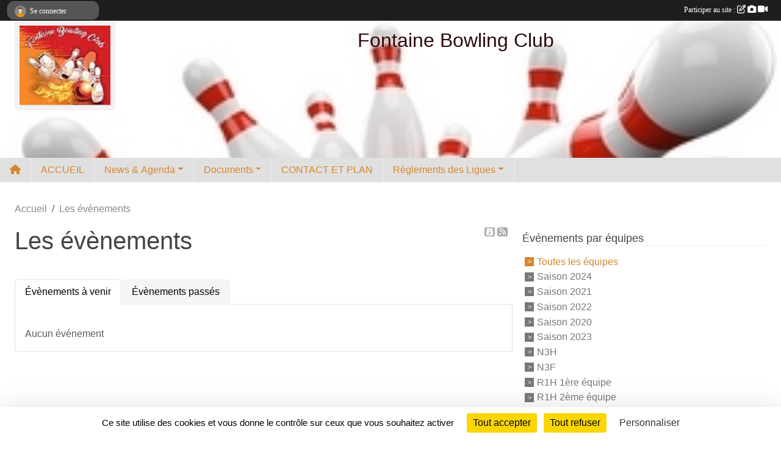

--- FILE ---
content_type: text/html; charset=UTF-8
request_url: https://www.fontainebowlingclub.com/evenements?type=4&equipe=120639
body_size: 6943
content:
<!DOCTYPE html>
<html lang="fr" class="Arial uppercasable">
<head>
    <base href="https://www.fontainebowlingclub.com/">
    <meta charset="utf-8">
    <meta http-equiv="Content-Type" content="text/html; charset=utf-8">
    <title>Les évènements - Fontaine Bowling Club</title>
    <meta name="description" content="">
    <meta name="viewport" content="width=device-width, initial-scale=1, maximum-scale=1">
    <meta name="csrf-token" content="vfKX6vOZ38Ay5eQLB2l7O0w9aL0gvBdIiWzw7rSG">
    <meta name="apple-itunes-app" content="app-id=890452369">

    <link rel="shortcut icon" type="image/jpeg" href="/media/uploaded/sites/10241/association/634a75bf9597d_LogoclubFontainesiteredimentionne.jpg">    
    <link rel="apple-touch-icon" sizes="152x152" href="/mu-152/10241/association/634a75bf9597d_LogoclubFontainesiteredimentionne.jpg">
    <link rel="apple-touch-icon" sizes="180x180" href="/mu-180/10241/association/634a75bf9597d_LogoclubFontainesiteredimentionne.jpg">
    <link rel="apple-touch-icon" sizes="167x167" href="/mu-167/10241/association/634a75bf9597d_LogoclubFontainesiteredimentionne.jpg">
    <meta name="msapplication-TileImage" content="/mu-180/10241/association/634a75bf9597d_LogoclubFontainesiteredimentionne.jpg">


    <link rel="manifest" href="/manifest.json">
    <meta name="apple-mobile-web-app-title" content="Fontaine Bowling Club">

 
    <meta property="og:image" content="https://www.fontainebowlingclub.com/media/uploaded/sites/10241/association/634a75bf9597d_LogoclubFontainesiteredimentionne.jpg">
    <meta property="og:title" content="Fontaine Bowling Club">


    <link rel="alternate" type="application/rss+xml" title="Fontaine Bowling Club - Les news" href="/rss/news">
    <link rel="alternate" type="application/rss+xml" title="Fontaine Bowling Club - Les évènements" href="/rss/evenement">


<link type="text/css" rel="stylesheet" href="css/bootstrap.5.3.2/bootstrap.min.css">

<link type="text/css" rel="stylesheet" href="css/fontawesome-free-6.5.1-web/css/all.min.css">

<link type="text/css" rel="stylesheet" href="css/barre-noire.css">

<link type="text/css" rel="stylesheet" href="css/common.css">

<link type="text/css" rel="stylesheet" href="css/design-3.css">

<link type="text/css" rel="stylesheet" href="js/fancybox.5.0.36/fancybox.css">

<link type="text/css" rel="stylesheet" href="fonts/icons.css">

    <script src="js/bootstrap.5.3.2/bootstrap.bundle.min.js?tm=1736255796"></script>
    <script src="js/jquery-3.7.1.min.js?tm=1736255796"></script>
    <script src="js/advert.js?tm=1736255796"></script>

     <script src="/tarteaucitron/tarteaucitron.js"></script>
    <script src="/tarteaucitron/tarteaucitron-services.js"></script>
    <script>
        tarteaucitron.init({
            "privacyUrl": "", /* Privacy policy url */

            "hashtag": "#tarteaucitron", /* Open the panel with this hashtag */
            "cookieName": "tarteaucitron", /* Cookie name */

            "orientation": "bottom", //  "middle", /* Banner position (top - bottom) */

            "showAlertSmall": false, /* Show the small banner on bottom right */
            "cookieslist": false, /* Show the cookie list */

            "showIcon": false, /* Show cookie icon to manage cookies */
            "iconPosition": "BottomRight", /* BottomRight, BottomLeft, TopRight and TopLeft */

            "adblocker": false, /* Show a Warning if an adblocker is detected */

            "DenyAllCta" : true, /* Show the deny all button */
            "AcceptAllCta" : true, /* Show the accept all button when highPrivacy on */
            "highPrivacy": true, /* HIGHLY RECOMMANDED Disable auto consent */

            "handleBrowserDNTRequest": false, /* If Do Not Track == 1, disallow all */

            "removeCredit": true, /* Remove credit link */
            "moreInfoLink": true, /* Show more info link */
            "useExternalCss": false, /* If false, the tarteaucitron.css file will be loaded */

            "readmoreLink": "", /* Change the default readmore link */

            "mandatory": true, /* Show a message about mandatory cookies */
        });
        
    </script> 
</head>
<body class="colonne_widget_double evenements bg-type-tile no-asso-name no-orientation fixed-footer users-boxed filters-aside is-couleur1-lumineuse is-couleur2-lumineuse footer-with-partenaires"  style="--color1: rgb(215, 134, 43);--color2: rgb(70, 168, 206);--color1-light: rgba(215, 134, 43,0.05);--color1-declined: rgb(183,102,11);--color2-declined: rgb(38,136,174);--title-color: rgb(46, 11, 11);--color1-bkg-texte1: rgb(55,0,0);--color1-bkg-texte2: rgb(0,8,46);--background-color: rgb(255, 255, 255);--background-image-personnalisee: url(/media/uploaded/sites/10241/background/646e30edf1dc8_unsigned-nuages.jpg);--background-image: url(/images/backgrounds/pattern8.png);--logo-size: 50px;--title-px: 60;--title-size: 2em;--slogan-size: 1.5em;--title-size-coef1: 1;--title-size-coef2: 24;--color1r: 215;--color1g: 134;--color1b: 43;--max-width: 1400px;--bandeau-w: 102.899%;--bandeau-h: 102.899%;--bandeau-x: -0%;--bandeau-y: -5.072%;--bandeau-max-height: 245.614px;" >
        <div id="wrap">
    <div id="a2hs" class="bg-dark d-sm-none">
    <div class="container-fluid py-3 maxwidth">
        <div class="row">
            <div class="col-6 text-white">
                <img src="/images/common/mobile-app.png" class="img-thumbnail" style="max-width:30px">
                sportsregions
            </div>
            <div class="col-6 text-end">
                <a href="https://play.google.com/store/apps/details?id=com.initiatives.sportsregions&hl=fr_FR" class="btn btn-sm btn-success">Installer</a>
            </div>
        </div>
    </div>
</div>    <header id="header">
        <div class="container-fluid maxwidth" id="logo-et-titre">
            <div class="row">
                <div class="col-3 col-sm-2  px-3 pr-sm-1 px-md-2 px-lg-4 px-xl-4" id="logo">
                    <div class="text-center">
                        <a href="https://www.fontainebowlingclub.com" class="d-inline-block p-1 p-sm-2">
                            <img class="img-fluid" src="/media/uploaded/sites/10241/association/634a75bf9597d_LogoclubFontainesiteredimentionne.jpg" alt="Logo">
                                    </a>
                    </div>
                </div>
                <div class="col">
                        <p id="titre" class="longueur_2">Fontaine Bowling Club</p>
     
                    </div>
            </div>
        </div>
        
        <div class="container-fluid px-0">
            <section class="row g-0 maxwidth m-auto">
                <div class="col">
                    <div id="conteneur_bandeau">
                            <a href="https://www.fontainebowlingclub.com"  rel="home"  >
                            <img id="image_bandeau" src="/media/uploaded/sites/10241/bandeau/6437a9837c9da_bowling.jpg" alt="">
                        </a>
                        
                        <a href="https://www.fontainebowlingclub.com"  rel="home"   id="lien-bandeau">
                            <img src="/images/common/trans.png">
                        </a>
                        </div>
                </div>
            </section>    
        
            <section class="row g-0" id="section_menu">
                <div class="col">
                    <nav id="mainmenu" class="allow2lines maxwidth m-auto">
                        <ul class="nav nav-pills">
    <li class="nav-item" id="menu_home"><a class="nav-link" href="https://www.fontainebowlingclub.com"><span>Accueil </span><i class="fa fa-home"></i></a></li>
            
    <li class="nav-item" id="menu_289445">
        <a class="nav-link " href="https://www.fontainebowlingclub.com">ACCUEIL</a>
    </li>
            
    <li class="nav-item dropdown" id="menu_289447">
        <button class="nav-link dropdown-toggle " data-bs-toggle="dropdown" role="button" aria-haspopup="true" aria-expanded="false">News &amp; Agenda</button>
        <div class="dropdown-menu">
                            <a class="dropdown-item" href="https://www.fontainebowlingclub.com/actualites-du-club" id="menu_289451">Les News</a>
                            <a class="dropdown-item" href="https://www.fontainebowlingclub.com/evenements" id="menu_289448">Évènements</a>
                    </div>
    </li>
            
    <li class="nav-item dropdown" id="menu_289456">
        <button class="nav-link dropdown-toggle " data-bs-toggle="dropdown" role="button" aria-haspopup="true" aria-expanded="false">Documents</button>
        <div class="dropdown-menu">
                            <a class="dropdown-item" href="/en-savoir-plus/reglement-championnat-de-france-doublette-144070" id="menu_700702">Championnat de France Doublette</a>
                            <a class="dropdown-item" href="/en-savoir-plus/reglement-championnat-doublette-honneur-136973" id="menu_669867">Championnat Doublette Honneur</a>
                            <a class="dropdown-item" href="/en-savoir-plus/challenge-federal-doublette-mixte-136974" id="menu_669868">Challenge Fédéral Doublette mixte</a>
                            <a class="dropdown-item" href="/en-savoir-plus/cdc-national-dames-157346" id="menu_763995">CDC National Dames</a>
                            <a class="dropdown-item" href="/en-savoir-plus/cdc-national-hommes-157347" id="menu_763996">CDC National Hommes</a>
                            <a class="dropdown-item" href="/en-savoir-plus/championnat-federal-doublette-excellence-159432" id="menu_775106">Championnat Fédéral Doublette Excellence</a>
                    </div>
    </li>
            
    <li class="nav-item" id="menu_289466">
        <a class="nav-link " href="https://www.fontainebowlingclub.com/contactez-nous">CONTACT ET PLAN</a>
    </li>
            
    <li class="nav-item dropdown" id="menu_775109">
        <button class="nav-link dropdown-toggle " data-bs-toggle="dropdown" role="button" aria-haspopup="true" aria-expanded="false">Règlements des Ligues</button>
        <div class="dropdown-menu">
                            <a class="dropdown-item" href="/en-savoir-plus/reglement-ligue-du-mardi-159436" id="menu_775112">Règlement Ligue du Mardi</a>
                            <a class="dropdown-item" href="/en-savoir-plus/reglement-ligue-du-mercredi-159437" id="menu_775113">Règlement Ligue du Mercredi</a>
                    </div>
    </li>
</ul>
<form action="#" method="post">
    <select class="form-control form-select" id="navigation-select" name="navigation-select">
        <option value="">Navigation</option>
    </select>
</form>                    </nav>
                </div>
            </section>
        
            
            </div>
    </header>
    <div class="maxwidth m-auto  is_list    " id="contenu">
        <div class="container-fluid px-1 px-sm-4">
                        
                            <div class="row g-sm-3 mt-0">
                                            <div class="col-10">
                            <nav aria-label="breadcrumb">
        <ol class="breadcrumb" itemscope itemtype="https://schema.org/BreadcrumbList">
                            <li class="breadcrumb-item " itemprop="itemListElement" itemscope itemtype="https://schema.org/ListItem"><meta itemprop="position" content="1"><a href="https://www.fontainebowlingclub.com" itemprop="item"><span itemprop="name">Accueil</span></a></li>
                            <li class="breadcrumb-item " itemprop="itemListElement" itemscope itemtype="https://schema.org/ListItem"><meta itemprop="position" content="2"><span itemprop="name">Les évènements</span></li>
                    </ol>
    </nav>
                        </div>
                                    </div>
            
<div class="row g-sm-3 with-right-aside">
    <div class="col-lg-8" id="main-column">
    <section id="main">
        <div class="inner">
            <header id="content-header">
                    <span class="export">
                    <a class="rss" href="https://www.fontainebowlingclub.com/evenements.ics" class="iCal" title="Lien iCal"><i class="fa-solid fa-calendar-plus"></i></a>
                            <a class="ics" href="https://www.fontainebowlingclub.com/rss/evenement" data-toggle="tooltip" data-placement="top" title="Flux rss"><i class="fa fa-rss"></i></a>
            </span>
                <h1  class="with-filters" ><span>Les évènements</span></h1>
                    <div id="barre-de-filtrage" class="mb-3 nb-filtres-2" data-nbfiltres="2">
<span><label for="section_discipline_et_equipe_id" class="d-none">Événements par équipes</label><select class="filtre form-select" name="filter_section_discipline_et_equipe_id" id="section_discipline_et_equipe_id" aria-expanded="false" aria-roledescription="Événements par équipes">
                        <option value="https://www.fontainebowlingclub.com/evenements"  selected="selected"   >
                                Toutes les équipes
            </option>
                                <option value="https://www.fontainebowlingclub.com/saison-2024-s13093/evenements"   >
                                    
                                Saison 2024
            </option>
                                <option value="https://www.fontainebowlingclub.com/saison-2021-s13094/evenements"   >
                                    
                                Saison 2021
            </option>
                                <option value="https://www.fontainebowlingclub.com/saison-2022-s13095/evenements"   >
                                    
                                Saison 2022
            </option>
                                <option value="https://www.fontainebowlingclub.com/saison-2020-s13099/evenements"   >
                                    
                                Saison 2020
            </option>
                                <option value="https://www.fontainebowlingclub.com/saison-2023-s7695/evenements"   >
                                    
                                Saison 2023
            </option>
                                <option value="https://www.fontainebowlingclub.com/evenements?groupe_id=147445"   >
                                    
                                N3H
            </option>
                                <option value="https://www.fontainebowlingclub.com/evenements?groupe_id=179525"   >
                                    
                                N3F
            </option>
                                <option value="https://www.fontainebowlingclub.com/evenements?groupe_id=179526"   >
                                    
                                R1H 1ère équipe
            </option>
                                <option value="https://www.fontainebowlingclub.com/evenements?groupe_id=179527"   >
                                    
                                R1H 2ème équipe
            </option>
                                <option value="https://www.fontainebowlingclub.com/evenements?groupe_id=179528"   >
                                    
                                R1D
            </option>
            </select></span>
<span><label for="type_id" class="d-none">Événements par type</label><select class="filtre form-select" name="filter_type_id" id="type_id" aria-expanded="false" aria-roledescription="Événements par type">
                        <option value="https://www.fontainebowlingclub.com/evenements"  selected="selected"   >
                                Tous les types
            </option>
                                <option value="https://www.fontainebowlingclub.com/evenements?type_id=1"   >
                                Sportif
            </option>
                                <option value="https://www.fontainebowlingclub.com/evenements?type_id=4"   >
                                Manifestation
            </option>
            </select></span>
</div>
                            <hr class="leon">
</header>            <div class="content">
                                    <ul class="onglets nav nav-tabs">
        <li class="nav-item ">
        <a class="nav-link 
             active  
                        " 
            aria-current="page" 
             
                         href="https://www.fontainebowlingclub.com/evenements" >Évènements à venir</a>
            </li>
        <li class="nav-item ">
        <a class="nav-link 
             
                        " 
             
             
                         href="https://www.fontainebowlingclub.com/evenements/passes" >Évènements passés</a>
            </li>
    </ul>
<form action="#" method="post">
    <select class="form-control form-select" id="onglet-select" name="onglet-select">
        <option value="">Navigation</option>
    </select>
</form>
                                <div class="content  ongletpanel  ">
                                        <div class="container-fluid px-0">
                                                <div class="row">
                            <div class="col-12">
                                <p class="text-muted my-3">Aucun événement</p>
                            </div>
                        </div>
                    </div>

                                        
                </div>
            </div>
        </div>
    </section>
 
    </div>
    <aside class="col-lg-4">
            <section class="filter">
            <div class="inner">
                <header>
    <h2 class="secondary-content"><span >Événements par équipes</span></h2>
</header>
                <div class="content">
                    <ul>
                                                                        <li   class="actif" ><a href="https://www.fontainebowlingclub.com/evenements">Toutes les équipes</a></li>
                                                                                                <li  ><a href="https://www.fontainebowlingclub.com/saison-2024-s13093/evenements">Saison 2024</a></li>
                                                                                                <li  ><a href="https://www.fontainebowlingclub.com/saison-2021-s13094/evenements">Saison 2021</a></li>
                                                                                                <li  ><a href="https://www.fontainebowlingclub.com/saison-2022-s13095/evenements">Saison 2022</a></li>
                                                                                                <li  ><a href="https://www.fontainebowlingclub.com/saison-2020-s13099/evenements">Saison 2020</a></li>
                                                                                                <li  ><a href="https://www.fontainebowlingclub.com/saison-2023-s7695/evenements">Saison 2023</a></li>
                                                                                                <li  ><a href="https://www.fontainebowlingclub.com/evenements?groupe_id=147445">N3H</a></li>
                                                                                                <li  ><a href="https://www.fontainebowlingclub.com/evenements?groupe_id=179525">N3F</a></li>
                                                                                                <li  ><a href="https://www.fontainebowlingclub.com/evenements?groupe_id=179526">R1H 1ère équipe</a></li>
                                                                                                <li  ><a href="https://www.fontainebowlingclub.com/evenements?groupe_id=179527">R1H 2ème équipe</a></li>
                                                                                                <li  ><a href="https://www.fontainebowlingclub.com/evenements?groupe_id=179528">R1D</a></li>
                                                                </ul>
                </div>
            </div>
        </section>
                <section class="filter">
            <div class="inner">
                <header>
    <h2 class="secondary-content"><span >Événements par type</span></h2>
</header>
                <div class="content">
                    <ul>
                                                                        <li   class="actif" ><a href="https://www.fontainebowlingclub.com/evenements">Tous les types</a></li>
                                                                                                <li  ><a href="https://www.fontainebowlingclub.com/evenements?type_id=1">Sportif</a></li>
                                                                                                <li  ><a href="https://www.fontainebowlingclub.com/evenements?type_id=4">Manifestation</a></li>
                                                                </ul>
                </div>
            </div>
        </section>
             
    </aside>
</div>
    </div>
    </div>
</div>
<footer id="footer"  class="with-partenaires" >
    <div class="container-fluid maxwidth">
        <div class="row background main">
            <div class="col pt-4">
                <section itemscope itemtype="https://schema.org/SportsOrganization">
    <h2 itemprop="name">Fontaine Bowling Club</h2>
    <p class="adresse" itemprop="address" itemscope itemtype="https://schema.org/PostalAddress">
        <span itemprop="streetAddress">Rue du Vercors</span><br> 
        <span itemprop="postalCode">86240</span> <span itemprop="addressLocality">FONTAINE LE COMTE</span>
    </p>
            <br>
                <p>Tél. : <span itemprop="telephone">0614172644</span></p>
                <script><!--
        document.write("<p><a itemprop=\"email\" href=\"mail"+"to:"+"philippe.boucher79"+String.fromCharCode(64)+"orange.fr\" >philippe.boucher79"+String.fromCharCode(64)+"orange.fr<\/a><\/p>");
        // --></script>
    </section>                <nav id="legal">
    <ul>
        <li><a href="https://www.fontainebowlingclub.com/informations-legales" class="informations-legales">Informations légales</a></li>
        <li><a href="https://www.sportsregions.fr/signaler-un-contenu-inapproprie?k=104878081">Signaler un contenu inapproprié</a></li>
    </ul>
</nav>            </div>
            <div class="d-none d-sm-block col pt-4">
                <section id="footer_partage">
                    <div id="visites">
                <span id="nb-visites">Chargement des </span> visites
    </div>
<div id="stats_analyser"></div>                    <div class="rss">
    <a href="https://www.fontainebowlingclub.com/rss/news" data-bs-toggle="tooltip" data-bs-placement="top" title="Flux rss des actualités"><i class="fa fa-rss"></i></a>
    <a href="https://www.fontainebowlingclub.com/rss/evenement" data-bs-toggle="tooltip" data-bs-placement="top" title="Flux rss des évènements"><i class="fa fa-rss"></i></a>
</div>                    <span class="partage-reseaux-sociaux">
                        <div class="partage_block"><button type="button" url="https://www.fontainebowlingclub.com" text="Fontaine Bowling Club" class="partage-facebook facebookShare" title="Partager sur Facebook">
    <svg xmlns="http://www.w3.org/2000/svg" xmlns:xlink="https://www.w3.org/1999/xlink" viewBox="0 0 32 32" class="at-icon at-icon-facebook" title="Facebook" alt="Facebook"><g><path d="M21 6.144C20.656 6.096 19.472 6 18.097 6c-2.877 0-4.85 1.66-4.85 4.7v2.62H10v3.557h3.247V26h3.895v-9.123h3.234l.497-3.557h-3.73v-2.272c0-1.022.292-1.73 1.858-1.73h2V6.143z" fill-rule="evenodd"/></g></svg>
</button>
<button type="button" url="https://www.fontainebowlingclub.com" text="Fontaine Bowling Club" class="partage-twitter twitterShare" title="Partager sur X">
    <svg viewBox="0 0 300 271" xmlns="http://www.w3.org/2000/svg" xmlns:xlink="https://www.w3.org/1999/xlink" class="at-icon at-icon-twitter" title="Twitter" alt="Twitter"><path d="m236 0h46l-101 115 118 156h-92.6l-72.5-94.8-83 94.8h-46l107-123-113-148h94.9l65.5 86.6zm-16.1 244h25.5l-165-218h-27.4z"/></svg>
</button></div>
                    </span>
                </section>
            </div>
        </div>
        <div class="row partenaires">
        <div class="col-12 px-0">
            <div class="container-fluid">
                <div class="d-none d-sm-flex row background">
                    <div class="col">
                                                    <hr>
                                                <h2>Les partenaires du club</h2>
                    </div>
                </div>
                <div class="d-none d-sm-flex row background pb-2 ">
                                        <div class="col-2 col-md-1 py-2 px-1 px-md-2 px-xl-3 part text-center ">
                        <a data-bs-toggle="tooltip" data-bs-placement="top" href="/partenaires/ffbsq-123902" title="FFBSQ">
                                                            <img class="img-fluid border" src="/mub-120-120-f3f3f3/10241/partenaire/63d247ebe0356_logoffbsqhover.jpg.jpg" alt="FFBSQ">
                                                    </a>
                    </div>
                                        <div class="col-2 col-md-1 py-2 px-1 px-md-2 px-xl-3 part text-center ">
                        <a data-bs-toggle="tooltip" data-bs-placement="top" href="/partenaires/ville-de-fontaine-le-comte-80740" title="Ville de Fontaine le Comte">
                                                            <img class="img-fluid border" src="/mub-120-120-f3f3f3/10241/partenaire/5c3ee85319494_images.jpg" alt="Ville de Fontaine le Comte">
                                                    </a>
                    </div>
                                        <div class="col-2 col-md-1 py-2 px-1 px-md-2 px-xl-3 part text-center ">
                        <a data-bs-toggle="tooltip" data-bs-placement="top" href="/partenaires/sportsregionsfr-50218" title="Sportsregions.fr">
                                                            <img class="img-fluid border" src="/mub-120-120-f3f3f3/10241/partenaire/logo-sr.jpg" alt="Sportsregions.fr">
                                                    </a>
                    </div>
                                        <div class="col-2 col-md-1 py-2 px-1 px-md-2 px-xl-3 part text-center ">
                        <a data-bs-toggle="tooltip" data-bs-placement="top" href="/partenaires/ligue-et-csr-de-la-nouvelle-aquitaine-126081" title=" Ligue et CSR de la Nouvelle Aquitaine">
                                                            <img class="img-fluid border" src="/mub-120-120-f3f3f3/10241/partenaire/643658b12f172_CSR.jpg" alt=" Ligue et CSR de la Nouvelle Aquitaine">
                                                    </a>
                    </div>
                                        <div class="col-2 col-md-1 py-2 px-1 px-md-2 px-xl-3 part text-center ">
                        <a data-bs-toggle="tooltip" data-bs-placement="top" href="/partenaires/nouvelle-aquitaine-93134" title="Nouvelle-Aquitaine">
                                                            <img class="img-fluid border" src="/mub-120-120-f3f3f3/10241/partenaire/5e676d7bc1e13_RgionNouvelleAquitaine.jpg" alt="Nouvelle-Aquitaine">
                                                    </a>
                    </div>
                                        <div class="col-2 col-md-1 py-2 px-1 px-md-2 px-xl-3 part text-center  last ">
                        <a data-bs-toggle="tooltip" data-bs-placement="top" href="/partenaires/bowling-la-sphere-50934" title="Bowling la Sphère">
                                                            <img class="img-fluid border" src="/mub-120-120-f3f3f3/10241/partenaire/56c5a0f21d391_logo0811201221.png" alt="Bowling la Sphère">
                                                    </a>
                    </div>
                                    </div>
            </div>
        </div>
    </div>
        <div class="row" id="mobile-apps">
            <div class="col-4 d-grid">
                <nav id="copyright"><a href="https://www.sportsregions.fr/inscription" title="Conception de site web de club de Bowling" rel="friend" class="tag_acces_outil_footer_03A"><strong>Sports<em>regions</em></strong></a></nav>            </div>
            <div class="col-8 px-0 my-2">
                <div class="py-1 text-center text-sm-end">
                    <div id="footer-apps">
            <a href="https://play.google.com/store/apps/details?id=com.initiatives.sportsregions&amp;hl=fr_FR"  title="Télécharger l'application Android dans le Play Store"><img src="/images/common/badge-playstore-fr.svg" alt="Télécharger l'application Android dans le play Store"></a>
                <a href="https://itunes.apple.com/fr/app/sportsregions/id890452369" title="Télécharger l'application iPhone dans l\'App Store"><img src="/images/common/badge-appstore-fr.svg" alt="Télécharger l'application iPhone dans l'App Store"></a>
    </div>                </div>
            </div>
        </div>
        <div class="row background">
            <div class="col text-center my-4">
                <nav id="cookies">
    <ul>
        <li><a href="https://www.sportsregions.fr/charte-cookies" class="informations-legales">Charte cookies</a></li>
                <li><a href="javascript:void(0);" onclick="tarteaucitron.userInterface.openPanel();" class="informations-legales">Gestion des cookies</a></li>
            </ul>
</nav>            </div>
        </div>
    </div>
</footer>        <div id="log_bar">
    <div class="container-fluid maxwidth">
        <div class="row" id="barre_noire">
            <div class="col">
                <div id="informations_utilisateur" class="not-connected">
                    <div id="lien_user" class="hilight">
                        <a href="https://www.fontainebowlingclub.com/se-connecter" id="lien_user_lien">
                        <img id="avatar" class="img-fluid rounded-circle" src="/images/common/boxed-item-membre.svg" alt="avatar"><span class="label">Se connecter</span>
                        </a>
                    </div>
                    <input type="hidden" name="login_sv_email" value="">
                    <input type="hidden" name="login_sv_mode" value="">
                    <input type="hidden" name="login_sv_message" value="">
                    <div id="popup_login"><div id="popup_login_modal" class="modal fade" tabindex="-1" role="dialog" style="display:none"></div></div>
                </div>
            </div>
            <div class="col">
                <div id="participate">
                    <a href="https://www.fontainebowlingclub.com/se-connecter" title="Se connecter pour rédiger une news">
                        Participer au site :
                    
                        <i class="far fa-edit"></i>
        
                        <i class="fas fa-camera"></i>
        
                        <i class="fas fa-video"></i>
                    </a>
                </div>
                            </div>
        </div>
    </div>
</div>
<div id="mobile_login_bar">
    <div class="container-fluid maxwidth">
        <div class="row">
            <div class="col-7 text-right">
                Envie de participer ?
            </div>
            <div class="col-5 text-center">
                <a href="https://www.fontainebowlingclub.com/se-connecter" id="lien_user_lien_mobile" class="btn btn-sm btn-primary">Connexion</a>
            </div>
        </div>
    </div>
</div>        <div id="fb-root"></div>
    <div id="confirmPop" class="modal" style="display:none"></div>
    <div id="multi_modal" class="modal fade" tabindex="-1" role="dialog" style="display:none"></div>
    <script>
    var page_courante = "/evenements?type=4&equipe=120639";
    var association_id = 10241;
    var auto_open_login = 0;
    var termes_recherche = "";
    var popup_login_mode = null;
    var popup_login_identifiant = null;
    var popup_login_autoopen = 0;
    </script>
        
        <script src="js/confirm-message-pop.js"></script>
    
        <script src="js/common.js"></script>
    
        <script src="js/design-3.js"></script>
    
        <script src="js/fancybox.5.0.36/fancybox.umd.js"></script>
    
        <script src="js/formulaire.js"></script>
    
        <script src="js/reservations.js"></script>
    
        <script src="js/controle-honorabilite.js"></script>
    
        <script src="js/login.js"></script>
         <script>
        (tarteaucitron.job = tarteaucitron.job || []).push("openstreetmap_sportsregions");
    
    (tarteaucitron.job = tarteaucitron.job || []).push("facebooklikebox");

    (tarteaucitron.job = tarteaucitron.job || []).push("dailymotion");

    (tarteaucitron.job = tarteaucitron.job || []).push("vimeo");

    (tarteaucitron.job = tarteaucitron.job || []).push("facebook_video_sportsregions");

    
    
    </script> </body>
</html>

--- FILE ---
content_type: text/html; charset=UTF-8
request_url: https://www.fontainebowlingclub.com/mub-120-120-f3f3f3/10241/partenaire/logo-sr.jpg
body_size: 3765
content:
���� JFIF  ` `  �� ;CREATOR: gd-jpeg v1.0 (using IJG JPEG v80), quality = 90
�� C 


�� C		��  x x ��           	
�� �   } !1AQa"q2���#B��R��$3br�	
%&'()*456789:CDEFGHIJSTUVWXYZcdefghijstuvwxyz���������������������������������������������������������������������������        	
�� �  w !1AQaq"2�B����	#3R�br�
$4�%�&'()*56789:CDEFGHIJSTUVWXYZcdefghijstuvwxyz��������������������������������������������������������������������������   ? �3��
 ( ��
 ( ��
 ( ��
 ( ��
 ( ��
 ( ��
 ( ��/��?V�������@X>��~t�����@X>��~t�����@X>��~t�����@X>��~t�����@X>��~t�����@X>��~t�����@X>��~t�X�P0� �P�j 1@( � P�j 1@=� � �� cڀ=�x�a� Pq@ǵ ' q�@ q�@ q�@ q@ ��G��.���dz���(�G��.���dz���(���(��T����rNA���dz�C�dz���(�A�@\��g�m�%�W\�Y^�M���d�w;$hY����I�+�P�,EhP��i+�v�|ϧ�ٺܿ�/��&�/�i��Y������T�E��1a��r+j�y���5N�G���^����M�&߽�[����jo�r�U��$�-|;�Ǣ]k�z��	����I"�'O�f��&���
�=��Ҏ#(�:��%̬ӓI?5vx���� �~�w��>(�����z�"�eҋ�y�M��
���q�'�������>ֆG��j`b������{���3��K�������|Au�B����G�g�K�=ڈ�-�vA3���0�
g�Z��ݴG�b8g����<G�Ee����4�{$�}�q����q���u_hϬk�%�Bi3_j1��J�b�$��  nN	8ԩ�1NKV{x�˳<ޮS�c���Q[ɷ�k��_��^#�{��]��I�W�]S�P�u��7���E\� ���H��-�}{�ԗ"��g�9�|6[�T�M�M���]����9O�ٺ.m�6���P,��:�Km�<��6�&; d~�p����%�I�|�v������}Y�j������Ů��+�o��?j]DxS�Q�xR���U��²�!x�	�4�����#p�;\�)��j7Y{(o+_~�ugK̥�M*o�Oh���8�s����>�M��o�d�<C���u��_�\5�1��)v������+����;��ۗ]Q�<��YV������P|lվhW��a���E���E�^��B8m�U/,1���:�ۈ�F1��<<D�#[��~�KV�M�E,\������T֮�y.��ԿkK�oM�]��|� �7�4�Ս���[�en�U��l�WQ�;}�����MNXA��]��/CIf��������{Yy�q�����.�e�}{�s��okw����+1�@�X 8�y鞇��5�ӕOv	=޾^]L�p�J��OޛkWe�����&�t�7R�M���%�Kiv����Q�FI~Y?5^4c'-���M=r��$�Q[�s���O�8�"�N�r?t?x�â�������C*�^���:��@��ѭ�vg�����]OK�B���qצ�] ����D�7��>�X�V�7�e]A���V��+�ؼ%"^'qA?J�Q挠��_���8�o0�bcO��w��O�ZJ�z�6�b��������K�'��uMB�Ŵ�Ѯ!E]6m�]°�2�c�L�:V��-zX��LSʡ<�MS���Λ���E�V�=sB��<�MV���5���[�y"���� fve?(�R��U��xF�����j�<}iT�j�nɤ����sv߲ܶ���
m�ն��n�VH	?�%$����i�w����~��S�%S=�u*W�jо�G�+���W�?g��4�f��� i�xz-6+�$�㙧�Y�*G�v�U�v��i�Q������q_���u�����������{�c��f��~#�<��.4�oeea:��u��3���m�3�J�hccCS�;]�#����晛�k�v۲Z]���� d����z��|om�����j3�s��suip��o+��]�u�P�+ӥ��T!N�.iAYj�k{4�^L��e�]iΕK);�.��} ��y�/ �Vҗ�>���i���i���ƥZlFā��V�@8�p}�'��a��S���6��'�ܬyx�J�x�*�R�����;� ���|]�O�>&��K���Kx�X��"�L��P���T18 ��v�?�ѣVT�+�H�͝�|��Zq�gf����۟�/�p�.�4�������چ�c����e�f'��3��y'�9�Js�F�)����m���+sN�hM�յ�}M�?e��#]�}���[X���#�և��t�uLN��sԜ湥����
����/�?ӱ�˜'9BV�yc俭Nc]��|]��G���M��M���Od4T�s2a��9Y�<�����y�\3�0�,W��Fۿ3��+u���i�ugF8h�Z[_7~�=�< a���-/�4�A,E�t#FbO��w��zf�b�WRr��n���
�TC��t�4]>���4�8�/ȸ�q�>�d��Q-�SI,"6�"L6
��PqHJ��P�f���7PA,G�����4�]�-&�����Z�46Pi���1d+9rX�9<��or�r�N��F��z��$k�!�>�ر)�ܮ��7g�HEX���RL��ݘ�b��pb}�@���O/��O^>���(���}�w�������{f�	W�	Cm��gny�>���^M�y���F2�g�!����u�S�5\��O*�^�]@M�04{�A��1���J����&R�m��'w8-����'�z��M�e�cn�@px\�׮� ���s��� ոV��v��`���4�={��@�&�@�h��h��h��h��h��h��h��h��h��h��h��h��h�� PP@  b�P� ( ��
 ( ��
 ( � �� cڀ{P�j 1�@=� ǵ �� b�{P� ���� �� ������( �|~��P�����( �|~��P��� �� � o��� J >��_����� u� !@������ }�?��( �|�Ҁ������ o����P��� �� � P�A@  P@  P@  P@  P@  P@  P@  P@��

--- FILE ---
content_type: text/html; charset=UTF-8
request_url: https://www.fontainebowlingclub.com/visites
body_size: 5
content:
37381

--- FILE ---
content_type: image/svg+xml
request_url: https://www.fontainebowlingclub.com/images/common/boxed-item-membre.svg
body_size: 6742
content:
<?xml version="1.0" encoding="utf-8"?>
<!-- Generator: Adobe Illustrator 24.0.0, SVG Export Plug-In . SVG Version: 6.00 Build 0)  -->
<svg version="1.1" id="Calque_1" xmlns="http://www.w3.org/2000/svg" xmlns:xlink="http://www.w3.org/1999/xlink" x="0px" y="0px"
	 viewBox="0 0 190 190" style="enable-background:new 0 0 190 190;" xml:space="preserve">
<style type="text/css">
	.st0{fill:#878787;}
	.st1{display:none;}
	.st2{display:inline;}
	.st3{fill:#7D4E24;}
	.st4{fill:#F4E3D6;}
	.st5{fill:#F3D1BB;}
	.st6{fill:#F5F5F5;}
	.st7{fill:#3C3C3B;}
	.st8{fill:none;}
	.st9{display:none;fill:#878787;}
	.st10{fill:#F29100;}
</style>
<rect class="st0" width="190" height="190"/>
<g class="st1">
	<g class="st2">
		<path class="st3" d="M87,109.5c-0.4-9.4-8.2-13.6-13.2-20.7c-3-4.3-6.6-9.1-7.8-14.2c-1.4-6-1.4-12.5-2.1-18.6
			c-0.1-0.7-1-0.8-1.3-0.3c0-0.2,0.1-0.4,0.1-0.6c0-0.3-0.3-0.4-0.4-0.1C60,63.3,58.1,71.9,58,80.5c-0.1,10.1,0.1,19.5-2,29.5
			c-0.8,3.6-3.9,10.5,0.2,12.8c3.1,1.8,7,2.6,10.9,2.9c4.8,0.9,9.7,1,14.4,0.8c2.7-0.1,4.3,0.2,5-2.5
			C87.7,119.7,87.2,113.9,87,109.5z"/>
		<path class="st3" d="M129.9,88.3c-0.8-10.8-1.3-22.4-4-33c0,0,0,0,0-0.1c0.2-0.4,0-0.7-0.3-0.9c0-0.1-0.1-0.2-0.1-0.3
			c-0.1-0.3-0.6-0.2-0.5,0.1c0,0.1,0,0.1,0,0.2c-0.1,0.1-0.2,0.1-0.2,0.2c-11.2,21.2-39.2,47.5-21.7,73.1c-0.1,0.3,0.1,0.8,0.5,0.8
			c9.3,0.7,18.6-0.6,27.5-3.4c0.2-0.1,0.5-0.3,0.4-0.6C131.1,112.5,130.7,100.4,129.9,88.3z"/>
		<path class="st4" d="M108.6,123.4c-3.7-5.4-5.9-10.7-5.8-17.4c0-1.4-1.2-2.1-2.3-1.9c-0.1-0.2-0.3-0.3-0.5-0.4
			c-5.6-3.6-12.9-2.7-18.9-0.5c-0.5,0.2-0.8,0.6-0.9,1c-0.7,0.1-1.3,0.7-1.1,1.7c1.8,7.9-1,13.1-4.6,19.7c-2,3.6-2.6,7.4-1.5,11.3
			c2.7,9,12,13.2,20.8,12.7c8.6-0.5,17.1-4.8,18.4-14C112.8,130.9,111.1,127.1,108.6,123.4z"/>
		<path class="st5" d="M124.4,69c0.5-4.2,0.6-8.4,0.1-12.3c-2.6-20.2-29.6-18-44.4-17.9c-8.9,0.1-14.2,4.4-16.6,12.9
			c-1.6,5.8-2.3,11.9-2.2,18.1c-1.4-0.2-2.9,0.2-3.9,1.3c-1.6,1.7-1.6,4.3-1.4,6.4c0.3,2.2,1.1,4.4,3,5.6c1.1,0.6,2.3,0.8,3.4,0.5
			c0.1,0.3,0.1,0.7,0.2,1c0,0.2,0.1,0.4,0.2,0.5c1.1,5.8,3.3,11.3,6.8,16.1c9.3,12.7,26.5,16.2,38.8,5.8
			c6.6-5.5,10.4-13.4,12.6-21.6c0.2-0.7,0.4-1.3,0.5-2c0.2,0.1,0.4,0.1,0.7,0.1C128.7,83.2,129.9,70.6,124.4,69z"/>
		<path class="st3" d="M127.5,71.4c0-10.9-1.5-22.8-10.6-30c-8-6.3-18.7-9-28.7-7.7s-19.1,6-23.6,15.3c-1.7,3.4-2.7,7.1-3.3,10.9
			c-0.3,1.5-0.5,3-0.5,4.5C60.3,71.1,61,77.9,62,84.3c0.1,0.4,0.7,0.4,0.8,0l0,0c3.2-6.1,7-11.7,14.1-13.5c5.6-1.5,11.5-1.2,17.1-3
			c7.3-2.3,12.6-8.1,14.8-15.3c0,0.1,0.1,0.3,0.2,0.4c0.9,3.6,2.6,7,4.9,10c1.3,1.6,2.7,3.2,4.4,4.4c2.6,1.9,7,1.7,8.6,4.8
			c0.2,0.4,0.7,0.1,0.6-0.2C127.4,71.7,127.5,71.5,127.5,71.4z"/>
	</g>
	<g class="st2">
		<path class="st6" d="M110.5,126.2c-0.1-0.2-0.3-0.3-0.4-0.4c0-0.9-1.1-1.7-1.8-0.9c-8.1,9.1-25,8.6-33.8,1.1c0,0,0,0-0.1,0
			c-0.1-0.6-1.2,0.3-1.5,0.9c-9.8,20.5-8.3,61.2,23.3,58.4C126.7,182.8,125,145,110.5,126.2z"/>
		<path class="st7" d="M155.8,189.7c-1.7-9.3-3.4-18.6-5.1-28c-1.3-7.3-2-15.2-4.8-22.1c-2.1-5.2-5.7-9.7-11.2-11.3
			c-3.2-1-6.6-0.9-9.9-1.2c-5-0.5-14.3-2.5-15.7-2.9c-0.6,8.3-7.4,21.8-17.2,21.7c-10.5-0.1-17.1-20.1-17.6-20.2
			c-0.3-0.4-16.8,2.8-24.4,4.9c-5.8,1.6-10,4.6-12.4,10.3c-3,7.1-4.4,15.4-5.8,22.9c-1.6,8.2-2.5,17.8-3.3,26.2"/>
	</g>
</g>
<path class="st8" d="M183.5,94.3c0-50.1-40.6-90.7-90.7-90.7S2.1,44.2,2.1,94.3S42.7,185,92.8,185S183.5,144.4,183.5,94.3"/>
<rect id="_x3C_Tranche_x3E_" x="20.5" y="23" class="st8" width="143" height="161"/>
<circle class="st9" cx="94.1" cy="88.9" r="90.2"/>
<g>
	<path class="st4" d="M108.7,127.1c-3.7-5.4-5.9-10.6-5.8-17.3c0-1.4-1.2-2.1-2.3-1.9c-0.1-0.2-0.3-0.3-0.5-0.4
		c-5.6-3.6-12.8-2.7-18.8-0.5c-0.5,0.2-0.8,0.6-0.9,1c-0.7,0.1-1.3,0.7-1.1,1.7c1.8,7.8-1,13-4.6,19.6c-1.9,3.5-2.6,7.4-1.4,11.3
		c2.6,9,11.9,13.1,20.7,12.6c8.5-0.5,17-4.7,18.3-13.9C112.9,134.6,111.3,130.8,108.7,127.1z"/>
	<path class="st5" d="M124.4,73c0.5-4.2,0.6-8.4,0.1-12.2C121.9,40.7,95.1,42.9,80.4,43c-8.8,0.1-14.2,4.4-16.5,12.9
		c-1.6,5.8-2.3,11.9-2.2,18c-1.4-0.2-2.9,0.2-3.9,1.3c-1.6,1.7-1.6,4.3-1.4,6.4c0.3,2.1,1.1,4.4,3,5.6c1.1,0.6,2.3,0.8,3.4,0.5
		c0.1,0.3,0.1,0.7,0.2,1c0,0.2,0.1,0.4,0.2,0.5c1.1,5.7,3.2,11.2,6.8,16c9.3,12.6,26.4,16.1,38.6,5.8c6.5-5.5,10.4-13.3,12.5-21.4
		c0.2-0.7,0.4-1.3,0.5-2c0.2,0.1,0.4,0.1,0.7,0.1C128.7,87.1,129.9,74.5,124.4,73z"/>
	<g>
		<path class="st3" d="M128.2,64.5c-1.1,5.1-0.8,0.3-0.6-1.3c0.3-1.8,0.6-3.6,0.9-5.3c0.4-2.5,1.2-5,0.4-7.4c-0.1-0.4-0.7-0.4-0.9,0
			c-1.7,5.6-1.6-1.3-2.1-3.4c-0.7-3-1.8-5.8-3.2-8.6c-0.2-0.4-0.9-0.2-0.9,0.2l-0.2,3.4c0.1,0.6,0.1,0.5-0.1-0.3
			c0.2,0.3-0.8-1.8-1-2.2c-0.8-1.4-1.8-2.5-3-3.5c-1-1-2.2-1.8-3.5-2.4c-0.3-0.1-0.8,0.1-0.6,0.5c0.6,1.4,0.9,2.8,1,4.2
			c-2.4-2.8-5.4-4.9-8.8-6.3c-0.4-0.2-0.8,0.4-0.6,0.7c0.8,1.4,1.4,2.8,1.9,4.3c-2-2.9-4.8-5-8.3-6.2c-0.5-0.2-0.8,0.5-0.5,0.8
			c0.3,0.8,1,2.9-0.1,3.3c0,0-2.1-2.5-2-2.4c-1.4-1.5-3.1-2.7-4.8-3.8c-0.3-0.2-0.6,0.1-0.6,0.4c-0.9,5.3-1.9,6.1-2.7,2.5
			c-0.1-0.3-0.6-0.4-0.7-0.1c-1.9,3.8-1.4-0.3-1.3-2.3c0-0.3-0.3-0.5-0.6-0.3c-1.6,0.9-3.1,1.9-4.4,3.2c-1.3,1.3-1.8,3.3-2.5,0.2
			c-0.1-0.3-0.4-0.3-0.6-0.2c-2.6,1.4-4.6,3.1-6.3,5.4l0.1-3.7c0-0.4-0.5-0.6-0.8-0.3c-1.4,1.3-2.8,2.7-4,4.3
			c-0.2,0.2-1.5,2.4-1.6,2.4c-0.7-0.2-0.1-3.9-0.1-4.2c0.1-0.5-0.6-0.5-0.8-0.2c-2.1,3.3-3.8,6.5-4.8,10.1c-0.2,0.9-0.3,1.8-0.5,2.7
			c-0.2,0.8-0.4,1.6-0.6,2.4c0,0.1,0,0.2-0.1,0.4c0,0.2-0.1,0.4-0.1,0.6c-0.5-1-0.9-2-1.1-3.1c-0.1-0.4-0.8-0.4-0.8,0
			c-0.5,3.4-0.8,6.8-0.6,10.2c0.1,1.2,0.2,2.3,0.4,3.5c0.2,1.3,2.4,7.8-0.5,3.3c-0.3-0.4-0.9-0.1-0.8,0.3c0.7,3,1.5,5.8,2.8,8.5
			c0,0,0,0,0.1,0.1c-0.1,0.1-0.1,0.3-0.2,0.5c0,0.1,0.1,0.2,0.2,0.1c1-1.5,4.1-0.6,5,0.4c0.8,0.8,0.8,2.8,0.9,3.8
			c0.2,2.1,0.2,4.3,0.7,6.3c0,0.2,0.3,0.2,0.4,0.1c1.3,1,2.6,1.8,4.1,2.6c0.3,0.2,0.6,0,0.6-0.4c0.1-6.3-1.4-12.4-1.6-18.6
			c-0.1-3,0.1-6.2,1.1-9.1c0.8-2.4,2.2-4,2.6-6.3c7.2,3.5,15.2,5.1,23.2,5.8c6.8,0.6,14.5,1,20-3.7l0,0c3.8,4.9,2.2,13,1.5,18.8
			c-0.5,3.8-2.3,9.5-1.1,13.2l0.1,0.1c0,0.2,0.3,0.4,0.5,0.3c0.7-0.4,1.2-1.1,1.9-1.5c0.2-0.1,0.4-0.3,0.6-0.4
			c0.3-0.1,0.6-0.3,0.8-0.5c0.2-0.1,0.4-0.2,0.6-0.4c0.1-0.1,0.1-0.1,0.1-0.2c0.1-0.1,0.1-0.1,0.1-0.2c0-2.5,0-4.9,0.8-7.4
			c0.3-1,0.7-2.8,1.5-3.6c1.6-1.6,3.5,0,4.7,0.9c0.1,0.1,0.3-0.1,0.2-0.2l0,0c0.1,0,0.2,0,0.2-0.2c0.6-2.2,1-4.5,1.2-6.7
			c0.2-0.2,0.2-0.5,0.1-0.7c0.1-1,0.2-2,0.3-3.1C129.1,64.2,128.3,64.1,128.2,64.5z"/>
		<path class="st3" d="M120.5,39.6c0,0.1,0.1,0.1,0.1,0.2C120.5,39.5,120.5,39.4,120.5,39.6z"/>
	</g>
</g>
<path class="st10" d="M155.5,190c-1.2-17.5-3.9-25.7-10.2-42.1c-2.2-5.8-4.5-11.3-10.4-14c-7.6-3.4-17.2-6-25.5-7.1
	c-0.2,0-0.4,0-0.5,0.2c-0.2-0.1-0.5-0.2-0.8-0.1c-5.2,2.4-10.7,3.8-16.5,3.7c-5.4-0.1-9.9-2.1-15-3.2c-0.1-0.1-0.2-0.1-0.4-0.1
	c-7.9,1.3-16,4.5-23.4,7.5c-5.8,2.3-11.1,3.6-13.3,9.9c-5.4,15.8-8.1,28.8-10.1,45.3"/>
<circle class="st8" cx="94.1" cy="88.9" r="90.2"/>
</svg>


--- FILE ---
content_type: application/javascript
request_url: https://www.fontainebowlingclub.com/js/formulaire.js
body_size: 17521
content:
/******/ (() => { // webpackBootstrap
/*!*******************************************!*\
  !*** ./resources/assets/js/formulaire.js ***!
  \*******************************************/
function _createForOfIteratorHelper(r, e) { var t = "undefined" != typeof Symbol && r[Symbol.iterator] || r["@@iterator"]; if (!t) { if (Array.isArray(r) || (t = _unsupportedIterableToArray(r)) || e && r && "number" == typeof r.length) { t && (r = t); var n = 0, F = function F() {}; return { s: F, n: function (_n) { function n() { return _n.apply(this, arguments); } n.toString = function () { return _n.toString(); }; return n; }(function () { return n >= r.length ? { done: !0 } : { done: !1, value: r[n++] }; }), e: function e(r) { throw r; }, f: F }; } throw new TypeError("Invalid attempt to iterate non-iterable instance.\nIn order to be iterable, non-array objects must have a [Symbol.iterator]() method."); } var o, a = !0, u = !1; return { s: function s() { t = t.call(r); }, n: function n() { var r = t.next(); return a = r.done, r; }, e: function e(r) { u = !0, o = r; }, f: function f() { try { a || null == t["return"] || t["return"](); } finally { if (u) throw o; } } }; }
function _unsupportedIterableToArray(r, a) { if (r) { if ("string" == typeof r) return _arrayLikeToArray(r, a); var t = {}.toString.call(r).slice(8, -1); return "Object" === t && r.constructor && (t = r.constructor.name), "Map" === t || "Set" === t ? Array.from(r) : "Arguments" === t || /^(?:Ui|I)nt(?:8|16|32)(?:Clamped)?Array$/.test(t) ? _arrayLikeToArray(r, a) : void 0; } }
function _arrayLikeToArray(r, a) { (null == a || a > r.length) && (a = r.length); for (var e = 0, n = Array(a); e < a; e++) n[e] = r[e]; return n; }
var champs_certificat_sante = ["#certificat_sante", "#certificat_santé", "#certificat_medical", "#certificat_médical"];
var champs_certificat_sante_bloc = ["#bloc_certificat_sante", "#bloc_certificat_santé", "#bloc_certificat_medical", "#bloc_certificat_médical"];
var mode = 'front';
$(document).ready(function () {
  if (document.getElementsByClassName("formulaire_principal").length > 0) {
    var in_modal = false;
    var s = document.getElementsByClassName("formulaire_principal")[0];
    do {
      s = s.parentNode;
      if (s.classList.contains("modal-body")) in_modal = true;
    } while (s.parentElement);
    if (!in_modal) init_formulaire_principal(); // Initialisation du formulaire
  }
  ini_popup_add_file();
});

/*****************************************************************************************/
/*      Gestion des formulaires                                                          */
/*****************************************************************************************/

/**
 * Initialisation du formulaire
 * 
 * Effectue les initialisations nécessaires au fonctionnement du formulaire :
 * - Changement de personne
 * - Changement d'age
 * - Popups de Cerfa
 * - Lieu de naissance
 * - Parents
 * - Fiches produits
 * - Champs visibles 
 * - Calcul des prix des produits
 * - Envoi du formulaire
 * 
 * @return void
 */
function init_formulaire_principal() {
  // Changement de personne

  var fields_a_qui = document.getElementsByName('quel_profil');
  if (fields_a_qui.length > 0) {
    if (fields_a_qui.length > 1) {
      var checked_value = '';
      for (var i = 0; i < fields_a_qui.length; i++) {
        if (fields_a_qui[i].checked) checked_value = fields_a_qui[i].value;
        fields_a_qui[i].onchange = function () {
          change_pour_qui(true, true);
        };
      }
      if (mode == 'front') {
        if (checked_value == 1) {
          change_pour_qui(true, false);
        } else {
          change_pour_qui(false, false);
        }
      }
    }
  }

  // Change d'age

  $("#date_naissance").on("change", function () {
    $("SELECT#categorie_age").val("");
    maj_visibility_certificat_medical_enfant();
    maj_visibility_certificat_medical_adulte();
  });

  // Change de sexe

  change_sexe();
  $('[name=sexe]').on('change', function () {
    change_sexe();
  });

  // Popups de Cerfa

  if (document.getElementById("cerfa") == null) $("body").append('<div id="cerfa" class="modal fade" tabindex="-1" role="dialog" style="display:none"></div>');
  var bt_ouvre_questionnaire_de_sante = document.getElementsByClassName("bt_ouvre_questionnaire_de_sante");
  for (var i = 0; i < bt_ouvre_questionnaire_de_sante.length; i++) {
    bt_ouvre_questionnaire_de_sante[i].onclick = function () {
      ouvre_certificat_medical_adulte(this.dataset.url);
    };
  }
  var bt_ouvre_annexe_II_23 = document.getElementsByClassName("bt_ouvre_annexe_II_23");
  for (var i = 0; i < bt_ouvre_annexe_II_23.length; i++) {
    bt_ouvre_annexe_II_23[i].onclick = function () {
      ouvre_certificat_medical_enfant(this.dataset.url);
    };
  }
  $("#attestation_cerfa_15699_champ").on("click", function () {
    annule_certificat_medical_adulte();
  });
  $("#attestation_annexe_II_23_champ").on("click", function () {
    annule_certificat_medical_enfant();
  });
  if (mode == 'front') {
    maj_visibility_certificat_medical_enfant();
    unselect_certificat_medical_enfant();
    maj_visibility_certificat_medical_adulte();
    unselect_certificat_medical_adulte();
  }

  // Lieu de naissance

  formulaire_init_lieu_naissance();

  // Parents

  $("#demander_parents_parent1_moi").on("click", function () {
    charge_mes_infos_au_parent(1);
  });
  $("#demander_parents_parent2_moi").on("click", function () {
    charge_mes_infos_au_parent(2);
  });

  // Fiches produits

  $('.ouvre_popup_detail_produit').on('click', function () {
    ouvre_popup_detail_produit($(this).data("produit_id"));
  });

  // Champs visibles 

  formulaire_display_fields();
  $("#formulaire_page input, #formulaire_page select, #formulaire_page textarea").on("change", function () {
    formulaire_display_fields();
  });

  /*
  $("#date_naissance, input[name=quel_profil]")
      .on("change", function(){ formulaire_calcul_prix_produits(); maj_visibility_certificat_medical_enfant(); unselect_certificat_medical_enfant(); maj_visibility_certificat_medical_adulte(); unselect_certificat_medical_adulte(); maj_visibilite_upload_certificat(); });
  */

  $("SELECT#categorie_age").on("change", function () {
    formulaire_calcul_prix_produits();
  });
  var compteur_produits = 0;
  champs.forEach(function (champ) {
    if (champ.cle_champ) {
      if (["PRODUIT", "PRODUIT_EVENEMENT", "PRODUIT_OPTION_EVENEMENT"].indexOf(champ.type) != -1) compteur_produits++;
      if (champ.cle_champ) $("#" + champ.cle_champ).on("change", function () {
        formulaire_calcul_prix_produits();
      });
      if (champ.caracteres) $("#" + champ.cle_champ).on("keyup", function () {
        verifie_caracteres($(this), champ.caracteres);
      });
    }
  });
  if (compteur_produits) {
    formulaire_calcul_prix_produits();
    $("#selection_section_id").bind("change", function () {
      formulaire_calcul_prix_produits();
    });
  }
  maj_visibilite_upload_certificat();
  formulaire_display_fields();
  $('#formulaire_verify_1').on('click', function () {
    formulaire_verify(1);
  });
  $('#formulaire_verify_2').on('click', function () {
    formulaire_verify(2);
  });
  $(".formulaire_principal").first().on("submit", function (e) {
    e.preventDefault();
    var formData = new FormData(this);
    $.ajax({
      type: "POST",
      url: $(this).attr("action"),
      headers: {
        "X-CSRF-TOKEN": $("meta[name=csrf-token]").attr("content")
      },
      data: formData,
      processData: false,
      contentType: false,
      dataType: "json",
      success: function success(response) {
        remove_nested_modal('confirmPop');
        if (response.erreurs.length) {
          allow_form_submit(true);
          show_errors(response.erreurs);
        } else if (response.url_redirect) {
          switch (response.url_redirect) {
            case 'panier':
              location.href = "/panier";
              break;
          }
        } else {
          var html_popup = '<p class="text-center my-5">Nous avons bien enregistré votre demande.</p>';
          if (response.formulaire_printable) {
            html_popup += '<div class="my-5 text-center"><a href="javascript:void(0);" class="btn btn-primary mt-3 mb-1 formulaire_print" data-key="' + response.formulaire_saisi_key + '">Imprimer le formulaire</a></div>';
          }
          var popup = '<div id="formulaire-confirmation" class="modal fade" tabindex="-1" role="dialog">' + '<div class="modal-dialog modal-dialog-centered" role="document">' + '<div class="modal-content">' + '<div class="modal-header">' + '<h5 class="modal-title">Formulaire enregistré</h5>' + '<button type="button" class="btn-close" data-bs-dismiss="modal" aria-label="Close"></button>' + '</div>' + '<div class="modal-body">' + html_popup + '</div>' + '<div class="modal-footer">' + '<button type="button" class="btn btn-secondary btn-sm" data-bs-dismiss="modal">Fermer</button>' + '</div>' + '</div>' + '</div>' + '</div>';
          $('body').append(popup);
          add_nested_modal("formulaire-confirmation");
          $('#formulaire_page').html(response.message);
          $('#formulaire-confirmation .formulaire_print').on('click', function () {
            window.open("/formulaire/" + $(this).data("key") + "/printable", "_blank", "popup,height=400,width=600");
          });
        }
      }
    });
    return false;
  });
}
function init_formulaire_popup() {
  // Popups de Cerfa

  if (document.getElementById("cerfa") == null) $("body").append('<div id="cerfa" class="modal fade" tabindex="-1" role="dialog" style="display:none"></div>');
  var bt_ouvre_questionnaire_de_sante = document.getElementsByClassName("bt_ouvre_questionnaire_de_sante");
  for (var i = 0; i < bt_ouvre_questionnaire_de_sante.length; i++) {
    bt_ouvre_questionnaire_de_sante[i].onclick = function () {
      ouvre_certificat_medical_adulte(this.dataset.url);
    };
  }
  var bt_ouvre_annexe_II_23 = document.getElementsByClassName("bt_ouvre_annexe_II_23");
  for (var i = 0; i < bt_ouvre_annexe_II_23.length; i++) {
    bt_ouvre_annexe_II_23[i].onclick = function () {
      ouvre_certificat_medical_enfant(this.dataset.url);
    };
  }
  maj_visibility_certificat_medical_enfant();
  maj_visibility_certificat_medical_adulte();
  $("#attestation_cerfa_15699_champ").on("click", function () {
    annule_certificat_medical_adulte();
  });
  $("#attestation_annexe_II_23_champ").on("click", function () {
    annule_certificat_medical_enfant();
  });
  maj_visibility_certificat_medical_enfant();
  unselect_certificat_medical_enfant();
  maj_visibilite_upload_certificat();
  $(".formulaire_principal").first().on("submit", function (e) {
    e.preventDefault();
    var errors = new Array();
    if ($('#date_document_certificat_sante').length) {
      if (!$("#attestation_cerfa_15699_champ").is(":checked") && !$("#attestation_annexe_II_23_champ").is(":checked")) {
        var certificat_sante_obligatoire = $('#bloc_certificat_sante').hasClass('obligatoire');
        var date_document_certificat_sante = $("#date_document_certificat_sante").val();
        if (certificat_sante_obligatoire && !date_document_certificat_sante) {
          errors[errors.length] = {
            fields: ["date_document_certificat_sante"],
            error: "Merci d\'indiquer la date du certificat de santé."
          };
        } else if (date_document_certificat_sante) {
          /*
          const aujourdHui = new Date();
          const datemin = new Date();
           var auj_month = String(aujourdHui.getMonth() + 1).padStart(2, '0'); // Les mois commencent à 0
          var auj_day = String(aujourdHui.getDate()).padStart(2, '0');
          var auj_year = aujourdHui.getFullYear();
           datemax_us = `${auj_year}-${auj_month}-${auj_day}`;
           datemin.setFullYear(aujourdHui.getFullYear() - 3);
           var min_month = String(datemin.getMonth() + 1).padStart(2, '0'); // Les mois commencent à 0
          var min_day = String(datemin.getDate()).padStart(2, '0');
          var min_year = datemin.getFullYear();
           datemin_us = `${min_year}-${min_month}-${min_day}`;
          */

          var datemin_us = $('#date_document_certificat_sante').attr('min');
          var datemax_us = $('#date_document_certificat_sante').attr('max');
          var datemin = new Date(datemin_us);
          var datemax = new Date(datemax_us);
          if (date_document_certificat_sante < datemin_us || date_document_certificat_sante > datemax_us) {
            errors[errors.length] = {
              fields: ["date_document_certificat_sante"],
              error: "Merci de vérifier la date du certificat de santé. Elle doit se trouver entre " + datemin.toLocaleDateString() + " et " + datemax.toLocaleDateString() + "."
            };
          }
        }
      }
    }
    if (errors.length) {
      show_errors(errors);
    } else {
      var formData = new FormData(this);
      $.ajax({
        type: "POST",
        url: $(this).attr("action"),
        headers: {
          "X-CSRF-TOKEN": $("meta[name=csrf-token]").attr("content")
        },
        data: formData,
        processData: false,
        contentType: false,
        dataType: "json",
        success: function success(response) {
          remove_nested_modal('confirmPop');
          if (response.erreurs.length) {
            allow_form_submit(true);
            show_errors(response.erreurs);
          } else if (response.url_redirect) {
            location.href = response.url_redirect;
          } else {
            var html_popup = '<p class="text-center my-5">' + response.message + '</p>';
            var popup = '<div id="formulaire-confirmation" class="modal fade" tabindex="-1" role="dialog">' + '<div class="modal-dialog modal-dialog-centered" role="document">' + '<div class="modal-content">' + '<div class="modal-header">' + '<h5 class="modal-title">Formulaire enregistré</h5>' + '<button type="button" class="btn-close" data-bs-dismiss="modal" aria-label="Close"></button>' + '</div>' + '<div class="modal-body">' + html_popup + '</div>' + '<div class="modal-footer">' + '<button type="button" class="btn btn-secondary btn-sm" data-bs-dismiss="modal">Fermer</button>' + '</div>' + '</div>' + '</div>' + '</div>';
            $('body').append(popup);
            add_nested_modal("formulaire-confirmation");
            $('#formulaire_page').html(response.message);
          }
        }
      });
    }
    return false;
  });
}

// Envoi du formulaire

/**
 * Enables or disables the submit buttons in the form.
 * Iterates over all elements with the class "btn submit" within elements
 * with the class "SUBMIT". If `allow` is true, it removes the "disabled" 
 * attribute from the buttons, making them clickable. If `allow` is false, 
 * it adds the "disabled" attribute to the buttons, preventing them from 
 * being clicked.
 * 
 * @param {boolean} allow - A boolean value indicating whether to enable
 *                          (true) or disable (false) the submit buttons.
 */
function allow_form_submit(allow) {
  var btns = document.querySelectorAll(".SUBMIT .btn.submit");
  if (allow) {
    var _iterator = _createForOfIteratorHelper(btns),
      _step;
    try {
      for (_iterator.s(); !(_step = _iterator.n()).done;) {
        var button = _step.value;
        button.removeAttribute("disabled");
      }
    } catch (err) {
      _iterator.e(err);
    } finally {
      _iterator.f();
    }
  } else {
    var _iterator2 = _createForOfIteratorHelper(btns),
      _step2;
    try {
      for (_iterator2.s(); !(_step2 = _iterator2.n()).done;) {
        var _button = _step2.value;
        _button.setAttribute("disabled", "disabled");
      }
    } catch (err) {
      _iterator2.e(err);
    } finally {
      _iterator2.f();
    }
  }
}

/**
 * Affiche les erreurs de validation du formulaire
 * 
 * @param {Array} errors Tableau d'objets contenant les erreurs
 * @param {Array} errors[i].fields Tableau des champs du formulaire 
 *                                  qui ont des erreurs
 * @param {String} errors[i].error  Message de l'erreur
 */
function show_errors(errors) {
  var erreur_message = new Array();
  errors.forEach(function (erreur) {
    if (erreur.fields.length) {
      erreur.fields.forEach(function (erreurField) {
        if (erreurField.indexOf('[') == -1) {
          $("input[name=" + erreurField + "]").addClass("is-invalid");
          $("select[name=" + erreurField + "]").addClass("is-invalid");
          $("input[name=" + erreurField + "]").on('blur', function () {
            $("input[name=" + erreurField + "]").removeClass("is-invalid");
          });
          $("select[name=" + erreurField + "]").on('change', function () {
            $("select[name=" + erreurField + "]").removeClass("is-invalid");
          });
        } else {
          var erreurFieldStart = erreurField.substring(0, erreurField.indexOf('['));
          $("input[name^=" + erreurFieldStart + "]").addClass("is-invalid");
          $("select[name^=" + erreurFieldStart + "]").addClass("is-invalid");
          $("input[name^=" + erreurFieldStart + "]").on('blur', function () {
            $("input[name^=" + erreurFieldStart + "]").removeClass("is-invalid");
          });
          $("select[name^=" + erreurFieldStart + "]").on('change', function () {
            $("select[name^=" + erreurFieldStart + "]").removeClass("is-invalid");
          });
        }
      });
    }
    erreur_message[erreur_message.length] = erreur.error;
  });
  showInformationMessage("Inscription", erreur_message.join("\n"));
}
function hide_errors() {
  champs.forEach(function (champ) {
    if (champ.cle_champ) {
      $("input[name=" + champ.cle_champ + "]").removeClass("is-invalid");
      $("select[name=" + champ.cle_champ + "]").removeClass("is-invalid");
    }
  });
}

// Personne concernée par le formulaire

/**
 * Modifie les champs visibles et les valeurs des champs en fonction de la valeur de 'a_qui'
 * qui est le type de personne qui s'inscrit (par exemple, un enfant, un adulte, etc.)
 * 
 * @param {boolean} init_fields Si true, alors les valeurs des champs sont initialisées
 * @param {boolean} do_focus Si true, alors la focus est placée sur le champ 'prenom'
 */
function change_pour_qui(init_fields, do_focus) {
  var formulaire = document.getElementsByClassName("formulaire_principal")[0];
  var element_type = formulaire.dataset.element_type;
  var element_id = formulaire.dataset.element_id;
  var fields_a_qui = document.getElementsByName('quel_profil');
  var a_qui = 0;
  for (var i = 0; i < fields_a_qui.length; i++) {
    if (fields_a_qui[i].checked) {
      a_qui = fields_a_qui[i].value;
      break;
    }
  }
  $.ajax({
    type: "GET",
    url: '/formulaire/a-qui',
    data: {
      element_type: element_type,
      element_id: element_id,
      a_qui: a_qui
    },
    dataType: 'json',
    success: function success(response) {
      hide_errors();
      $("#demander_parents_parent1_moi, #demander_parents_parent2_moi").removeAttr("checked");

      // Je souhaite m'inscrire personnellement ou une autre personne de ma famille

      autorise_cerfa_15699 = response.cerfa_15699.autorise;
      $("#bouton_cerfa_15699 .info_date").html(response.cerfa_15699.info_date);
      if (autorise_cerfa_15699) {
        $("#bouton_cerfa_15699").css("display", "inline-block");
        $("#attestation_cerfa_15699").css("display", "none");
      } else {
        $("#bouton_cerfa_15699, #attestation_cerfa_15699").css("display", "none");
      }
      $("#attestation_cerfa_15699_champ").prop("checked", false);
      $(champs_certificat_sante.join(',') + ", #date_document_certificat_medical, #bloc_date_document_certificat_sante").css("display", "block");
      for (var i = 0; i < response.fields_disabled.length; i++) {
        var cle_champ = response.fields_disabled[i].cle_champ;
        var disabled = response.fields_disabled[i].disabled;
        if (disabled) {
          $("#" + cle_champ).attr("disabled", "disabled").addClass("orig-disabled");
        } else {
          $("#" + cle_champ).removeAttr("disabled").removeClass("orig-disabled");
        }
      }
      for (var i = 0; i < response.fields_visible.length; i++) {
        var cle_champ = response.fields_visible[i].cle_champ;
        var visible = response.fields_visible[i].visible;
        if (visible) {
          $("#conteneur_champ_" + cle_champ).removeClass("invisible").addClass("visible").removeClass("masque");
        } else {
          $("#conteneur_champ_" + cle_champ).removeClass("visible").addClass("invisible").addClass("masque");
        }
      }
      if (init_fields) {
        for (var i = 0; i < response.fields_value.length; i++) {
          var cle_champ = response.fields_value[i].cle_champ;
          var value = response.fields_value[i].value;
          if ($("#" + cle_champ).attr("type") == "checkbox") {
            if (value == 0) $("#" + cle_champ).prop("checked", false);else $("#" + cle_champ).prop("checked", true);
          } else if ($("#" + cle_champ).attr("type") != "file") $("#" + cle_champ).val(value);
        }
        for (var i = 0; i < response.fields_value.length; i++) {
          var cle_champ = response.fields_value[i].cle_champ;
          var value = response.fields_value[i].value;
          if (cle_champ == "commune_naissance") {
            if (value) {
              formulaire_hide_city_search();
            } else {
              formulaire_delete_city();
            }
          }
        }
      }
      formulaire_display_fields();
      formulaire_calcul_prix_produits();
      maj_visibility_certificat_medical_enfant();
      unselect_certificat_medical_enfant();
      maj_visibility_certificat_medical_adulte();
      unselect_certificat_medical_adulte();
      maj_visibilite_upload_certificat();
      change_sexe();
      if (do_focus) {
        $("#prenom").focus();
      }
    }
  });
}

/**
 * Charge les informations du parent numéro_parent si le checkbox "demande_moi" est coche
 * @param {number} numero_parent - le numero du parent
 */
function charge_mes_infos_au_parent(numero_parent) {
  if ($("#demander_parents_parent" + numero_parent + "_moi").is(":checked")) {
    $.ajax({
      type: "GET",
      url: '/formulaire/charge-mes-infos-au-parent',
      data: {},
      dataType: 'json',
      success: function success(response) {
        $("#demander_parents_parent" + numero_parent + "_nom").val(response.nom).attr("disabled", "disabled");
        $("#demander_parents_parent" + numero_parent + "_prenom").val(response.prenom).attr("disabled", "disabled");
        $("#demander_parents_parent" + numero_parent + "_email").val(response.email);
        if (response.email) $("#demander_parents_parent" + numero_parent + "_email").attr("disabled", "disabled");
        $("#demander_parents_parent" + numero_parent + "_portable").val(response.portable);
        $("#demander_parents_parent" + numero_parent + "_ad_adresse1").val(response.ad_adresse1);
        $("#demander_parents_parent" + numero_parent + "_ad_adresse2").val(response.ad_adresse2);
        $("#demander_parents_parent" + numero_parent + "_ad_code_postal").val(response.ad_code_postal);
        $("#demander_parents_parent" + numero_parent + "_ad_ville").val(response.ad_ville);
        $("#demander_parents_parent" + numero_parent + "_profession").val(response.profession);
      }
    });
  } else {
    $("#demander_parents_parent" + numero_parent + "_nom, #demander_parents_parent" + numero_parent + "_prenom, #demander_parents_parent" + numero_parent + "_email, " + "#demander_parents_parent" + numero_parent + "_portable, #demander_parents_parent" + numero_parent + "_ad_adresse1, #demander_parents_parent" + numero_parent + "_ad_adresse2, " + "#demander_parents_parent" + numero_parent + "_ad_code_postal, #demander_parents_parent" + numero_parent + "_ad_ville, #demander_parents_parent" + numero_parent + "_profession").val("").removeAttr("disabled").removeClass("orig-disabled");
  }
}

// Vérification du formulaire

/**
 * Vérifie si le formulaire est correctement rempli et envoie le formulaire si c'est le cas.
 * @param {string} bouton - Le nom du bouton qui a été cliqué.
 * @return {boolean}
 */
function formulaire_verify(bouton) {
  allow_form_submit(false);
  var formulaire_id = $("form.formulaire_principal").first().attr("id");
  var errors = new Array();
  var reg = /^(([^<>()[\]\\.,;:\s@"]+(\.[^<>()[\]\\.,;:\s@"]+)*)|.(".+"))@((\[[0-9]{1,3}\.[0-9]{1,3}\.[0-9]{1,3}\.[0-9]{1,3}\])|(([a-zA-Z\-0-9]+\.)+[a-zA-Z]{2,}))$/;
  var val;
  var champ_label;
  var nombre_produits_presents = 0;
  var nombre_produits = 0;
  var quantite_PRODUIT_global = 0;
  var quantite_PRODUIT_EVENEMENT_global = 0;
  var quantite_PRODUIT_OPTION_EVENEMENT_global = 0;
  var e1,
    e2 = null;
  var champs_obligatoires = new Array();
  var date_de_naissance = get_date_de_naissance();
  var age = get_age(date_de_naissance);
  var cerfa_valide = $("#attestation_cerfa_15699_champ").is(":checked") || $("#attestation_annexe_II_23_champ").is(":checked");
  if (document.querySelectorAll(".visible.champ_formulaire.PRODUIT_EVENEMENT").length) {
    var au_moins_un_produit = false;
    $(".visible.champ_formulaire.PRODUIT_EVENEMENT").each(function () {
      var choisi = $(this).find("input[type=\"checkbox\"]").is(":checked");
      var quantite = parseInt($(this).find(".quantite INPUT").val());
      if (choisi && quantite > 0) au_moins_un_produit = true;
    });
    if (!au_moins_un_produit) errors[errors.length] = {
      fields: [],
      error: "Vous devez choisir au moins un produit d\'inscription."
    };
  }
  rgpd_finalites_obligatoires.forEach(function (finalite_id) {
    if (!$("#validation_finalite_" + finalite_id).is(":checked")) {
      errors[errors.length] = {
        fields: [],
        error: "Vous devez cocher la case \"" + $("label[for=validation_finalite_" + finalite_id + "] strong").text().replace('"', '\"').replace("\n", "") + "\"."
      };
    }
  });
  champs.forEach(function (champ) {
    if (champ.cle_champ) {
      if (["PRODUIT", "PRODUIT_EVENEMENT", "PRODUIT_OPTION_EVENEMENT"].indexOf(champ.type) != -1) {
        nombre_produits_presents++;
        e1 = document.querySelector("#formulaire_formulaire .visible #" + champ.cle_champ);
        if (e1 != null && e1.checked) {
          nombre_produits++;
          var quantite = parseInt(document.getElementById("quantite_produit_" + champ.produit_id).value);
          var quota = document.getElementById("conteneur_champ_" + champ.cle_champ).getAttribute("quota");
          switch (champ.type) {
            case "PRODUIT":
              quantite_PRODUIT_global += quantite;
              break;
            case "PRODUIT_EVENEMENT":
              quantite_PRODUIT_EVENEMENT_global += quantite;
              break;
            case "PRODUIT_OPTION_EVENEMENT":
              quantite_PRODUIT_OPTION_EVENEMENT_global += quantite;
              break;
          }
          if (quota != -1 && quantite > quota) {
            champ_label = $("#formulaire_formulaire #" + champ.cle_champ).parents(".champ_formulaire").find(".champ_label").first().text().replace('"', "\"");
            errors[errors.length] = {
              fields: [champ.cle_champ],
              error: "La quantité de \"" + champ_label + "\" est supérieur au maximum autorisé (" + quota + " maximum)."
            };
          }
          if (champ.prix_libre) {
            e1 = document.getElementById("field_prix_produit_" + champ.produit_id);
            if (e1 !== null && e1.tagName == "INPUT") {
              var prix_libre = parseFloat(e1.value);
              var prix_libre_min = parseFloat(e1.hasAttribute("min") ? e1.getAttribute("min") : 0);
              if (prix_libre_min && prix_libre < prix_libre_min) {
                champ_label = $("#formulaire_formulaire #" + champ.cle_champ).parents(".champ_formulaire").find(".champ_label").first().text().replace('"', "\"");
                errors[errors.length] = {
                  fields: [champ.cle_champ],
                  error: "Le prix minimal de \"" + champ_label + "\" doit être au moins de " + prix_libre_min + "€."
                };
              }
            }
          }
        }
      }
      if (champ.obligatoire) {
        if (["INFO", "INFO_LONG", "TITLE", "DEBUT_SECTION", "FIN_SECTION", "HIDDEN", "LIEU_NAISSANCE", "HTML"].indexOf(champ.type) == -1) {
          if (champ.type == "LIEU_NAISSANCE") {
            champs_obligatoires[champs_obligatoires.length] = "lieu_naissance";
            if ($("#lieu_naissance").val() == "F") {
              champs_obligatoires[champs_obligatoires.length] = "departement_naissance";
              champs_obligatoires[champs_obligatoires.length] = "commune_naissance";
            }
            if ($("#lieu_naissance").val() == "E") {
              champs_obligatoires[champs_obligatoires.length] = "ville_naissance";
              champs_obligatoires[champs_obligatoires.length] = "pays_naissance";
            }
          } else if (champ.type == "UPLOAD") {
            if (!fichiers_upload_after) {
              var filetype_uploaded = $("input[name=type_upload_" + champ.cle_champ + "]").val() == 3;
              if (champs_certificat_sante.indexOf("#" + champ.cle_champ) != -1) {
                if (filetype_uploaded && !cerfa_valide) {
                  champs_obligatoires[champs_obligatoires.length] = champ.cle_champ;
                  champs_obligatoires[champs_obligatoires.length] = "date_document_" + champ.cle_champ;
                }
              } else {
                if (filetype_uploaded) {
                  champs_obligatoires[champs_obligatoires.length] = champ.cle_champ;
                }
              }
            }
          } else {
            champs_obligatoires[champs_obligatoires.length] = champ.cle_champ + (["CHOIXMULTIPLE", "RADIO"].indexOf(champ.type) != -1 ? "[]" : "");
          }
        }
      }
      if (champ.obligatoire_si.length) {
        if (champ.type) {
          if (["INFO", "INFO_LONG", "TITLE", "DEBUT_SECTION", "FIN_SECTION", "HIDDEN", "LIEU_NAISSANCE", "HTML"].indexOf(champ.type) == -1) {
            if (champ.type == "UPLOAD") {
              var filetype_uploaded = $("input[name=type_upload_" + champ.cle_champ + "]").val() == 3;
              if (champs_certificat_sante.indexOf("#" + champ.cle_champ) != -1) {
                if (test_condition_champ(champ.cle_champ, champ.obligatoire_si, champ.obligatoire_si_separateur, date_de_naissance, age) && filetype_uploaded && !cerfa_valide) {
                  champs_obligatoires[champs_obligatoires.length] = champ.cle_champ;
                }
              } else {
                if (test_condition_champ(champ.cle_champ, champ.obligatoire_si, champ.obligatoire_si_separateur, date_de_naissance, age) && filetype_uploaded) {
                  champs_obligatoires[champs_obligatoires.length] = champ.cle_champ;
                }
              }
            } else if (test_condition_champ(champ.cle_champ, champ.obligatoire_si, champ.obligatoire_si_separateur, date_de_naissance, age)) {
              champs_obligatoires[champs_obligatoires.length] = champ.cle_champ + (["CHOIXMULTIPLE", "RADIO"].indexOf(champ.type) != -1 ? "[]" : "");
            }
          }
        } else {
          if (test_condition_champ(champ.cle_champ, champ.obligatoire_si, champ.obligatoire_si_separateur, date_de_naissance, age)) {
            champs_obligatoires[champs_obligatoires.length] = champ.cle_champ;
          }
        }
      }
    }
  });
  cleanArray(champs_obligatoires);
  for (var i = 0; i < champs_obligatoires.length; i++) {
    e2 = document.getElementById("conteneur_champ_" + champs_obligatoires[i].replace("[]", ""));
    if (!e2) console.log("Impossible de trouver le champ " + champs_obligatoires[i].replace("[]", ""));else if (!e2.classList.contains("invisible")) {
      if (champs_obligatoires[i].substring(champs_obligatoires[i].length - 2) == "[]") {
        if ($(".champ_formulaire input[name=\"" + champs_obligatoires[i] + "\"]").attr("disabled") != "disabled") {
          if (document.querySelectorAll(".champ_formulaire input[name=\"" + champs_obligatoires[i] + "\"]:checked").length == 0) {
            champ_label = $("input[name=\"" + champs_obligatoires[i] + "\"]").parents(".champ_formulaire").find(".champ_label").first().text().replace('"', "\"");
            errors[errors.length] = {
              fields: [champs_obligatoires[i]],
              error: "Merci de remplir le champ \"" + champ_label + "\"."
            };
          }
        }
      } else {
        if ($("#formulaire_formulaire #" + champs_obligatoires[i]).attr("disabled") != "disabled") {
          val = $("#formulaire_formulaire #" + champs_obligatoires[i] + ($("#formulaire_formulaire #" + champs_obligatoires[i]).is("select") ? " :selected" : "")).val();
          if ($("#formulaire_formulaire #" + champs_obligatoires[i]).is("input[type=checkbox]")) {
            if (!$("#formulaire_formulaire #" + champs_obligatoires[i]).is(":checked")) {
              if ($("#formulaire_formulaire #" + champs_obligatoires[i]).parents(".tableau_produits_formulaire").length) {
                champ_label = $("#formulaire_formulaire #" + champs_obligatoires[i]).parents(".champ_formulaire").find("label[for=" + champs_obligatoires[i] + "] .champ_label").first().text().replace('"', "\"");
                errors[errors.length] = {
                  fields: [champs_obligatoires[i]],
                  error: "Merci de sélectionner le produit \"" + champ_label + "\"."
                };
              } else {
                champ_label = $("#formulaire_formulaire #" + champs_obligatoires[i]).parents(".champ_formulaire").find(".champ_label").first().text().replace('"', "\"");
                errors[errors.length] = {
                  fields: [champs_obligatoires[i]],
                  error: "Merci de cocher la case \"" + champ_label + "\"."
                };
              }
            }
          } else {
            champ_label = $("#formulaire_formulaire #" + champs_obligatoires[i]).parents(".champ_formulaire").find(".champ_label").first().text().replace('"', "\"");
            if (champs_obligatoires[i].substring(0, 24) == "demander_parents_parent1_") champ_label += " (parent 1)";
            if (champs_obligatoires[i].substring(0, 24) == "demander_parents_parent2_") champ_label += " (parent 2)";
            if (champs_obligatoires[i].substring(0, 14) == "date_document_") champ_label = "Date du document : " + champ_label;
            if (val == "" || val === undefined) {
              errors[errors.length] = {
                fields: [champs_obligatoires[i]],
                error: "Merci de remplir le champ \"" + champ_label + "\"."
              };
            } else if ((champs_obligatoires[i] == "email" || champs_obligatoires[i] == "demander_parents_parent1_email" || champs_obligatoires[i] == "demander_parents_parent2_email") && !String(val).toLowerCase().match(reg)) {
              errors[errors.length] = {
                fields: [champs_obligatoires[i]],
                error: "L\'email saisi dans le champ \"" + champ_label + "\" n\'est pas valide."
              };
            }
          }
        }
      }
    }
  }
  champs.forEach(function (champ) {
    if (champ.cle_champ) {
      if (champ.regex) {
        if (!document.getElementById("conteneur_champ_" + champ.cle_champ).classList.contains("invisible")) {
          var regex_test = new RegExp((champ.regex.substring(0, 1) != "^" ? "^" : "") + champ.regex + (champ.regex.substring(champ.regex.length - 1) != "$" ? "$" : ""));
          val = $("#formulaire_formulaire #" + champ.cle_champ).val();
          if (val && !regex_test.test(val)) {
            champ_label = $("#formulaire_formulaire #" + champ.cle_champ).parents(".champ_formulaire").find(".champ_label").first().text().replace('"', "\"");
            errors[errors.length] = {
              fields: [champ.cle_champ],
              error: "La valeur saisie dans le champ \"" + champ_label + "\" n\'est pas valide."
            };
          }
        }
      }
    }
  });

  // alert( "quota_global_vendu=" + quota_global_vendu + " quantite_PRODUIT_EVENEMENT_global=" + quantite_PRODUIT_EVENEMENT_global + " quota_global=" + quota_global );

  if (quantite_PRODUIT_EVENEMENT_global > 0 && quota_global > 0 && quota_global_vendu + quantite_PRODUIT_EVENEMENT_global > quota_global) {
    errors[errors.length] = {
      fields: [],
      error: "Vous commandez un nombre de places supérieures au nombre de place disponible."
    };
  }
  if (quantite_PRODUIT_OPTION_EVENEMENT_global > 0 && quota_global_options > 0 && quota_global_options_vendu + quantite_PRODUIT_OPTION_EVENEMENT_global > quota_global_options) {
    errors[errors.length] = {
      fields: [],
      error: "Vous commandez un nombre de produits supérieur au nombre de produits disponibles."
    };
  }
  if ($('#date_document_certificat_sante').length) {
    if (!$("#attestation_cerfa_15699_champ").is(":checked") && !$("#attestation_annexe_II_23_champ").is(":checked")) {
      var certificat_sante_obligatoire = $('#bloc_certificat_sante').hasClass('obligatoire');
      var date_document_certificat_sante = $("#date_document_certificat_sante").val();
      if (certificat_sante_obligatoire && !date_document_certificat_sante) {
        errors[errors.length] = {
          fields: ["date_document_certificat_sante"],
          error: "Merci d\'indiquer la date du certificat de santé."
        };
      } else if (date_document_certificat_sante) {
        /*                
        const aujourdHui = new Date();
        const datemin = new Date();
         var auj_month = String(aujourdHui.getMonth() + 1).padStart(2, '0'); // Les mois commencent à 0
        var auj_day = String(aujourdHui.getDate()).padStart(2, '0');
        var auj_year = aujourdHui.getFullYear();
         datemax_us = `${auj_year}-${auj_month}-${auj_day}`;
         datemin.setFullYear(aujourdHui.getFullYear() - 3);
         var min_month = String(datemin.getMonth() + 1).padStart(2, '0'); // Les mois commencent à 0
        var min_day = String(datemin.getDate()).padStart(2, '0');
        var min_year = datemin.getFullYear();
         datemin_us = `${min_year}-${min_month}-${min_day}`;
        */

        var datemin_us = $('#date_document_certificat_sante').attr('min');
        var datemax_us = $('#date_document_certificat_sante').attr('max');
        var datemin = new Date(datemin_us);
        var datemax = new Date(datemax_us);
        if (date_document_certificat_sante < datemin_us || date_document_certificat_sante > datemax_us) {
          errors[errors.length] = {
            fields: ["date_document_certificat_sante"],
            error: "Merci de vérifier la date du certificat de santé. Elle doit se trouver entre " + datemin.toLocaleDateString() + " et " + datemax.toLocaleDateString() + "."
          };
        }
      }
    }
  }
  if ($("#" + formulaire_id + " .captcha.obligatoire").length) {
    if ($("#verify").val() == "") {
      errors[errors.length] = {
        fields: ["verif_code"],
        error: "Merci de remplir le champ \"Veuillez recopier le code ci-contre\" en y recopiant le code affiché dans l\'image"
      };
    }
  }
  if (nombre_produits_presents > 0 && nombre_produits == 0) {
    errors[errors.length] = {
      fields: [],
      error: "Merci de sélectionner les produits à commander"
    };
  }
  var champ_perso_modifie = false;
  if (mode == "front" && nombre_produits > 0) {
    var fields_a_qui = document.getElementsByName("quel_profil");
    if (fields_a_qui.length > 1 && $("#quel_profil_moi").is(":checked")) {
      var champs_presents = new Array();
      champs_presents[champs_presents.length] = "#sexe";
      if (document.getElementById("profession") != null) champs_presents[champs_presents.length] = "#profession";
      if (document.getElementById("portable") != null) champs_presents[champs_presents.length] = "#portable";
      if (document.getElementById("date_naissance") != null) champs_presents[champs_presents.length] = "#date_naissance";
      if (document.getElementById("licence") != null) champs_presents[champs_presents.length] = "#licence";
      if (document.getElementById("ad_adresse1") != null) {
        champs_presents[champs_presents.length] = "#ad_adresse1";
        champs_presents[champs_presents.length] = "#ad_adresse2";
        champs_presents[champs_presents.length] = "#ad_code_postal";
        champs_presents[champs_presents.length] = "#ad_ville";
      }
      champs_presents.forEach(function (champ) {
        if ($(champ).val() != $(champ).attr("rel")) champ_perso_modifie = true;
      });
    }
  }
  if (errors.length) {
    show_errors(errors);
    allow_form_submit(true);
    return false;
  } else if (champ_perso_modifie) {
    var html = "<p>Vous allez modifier certaines informations de votre espace personnel Sportsregions et envoyer ces informations " + au_club + " " + association_name + ".</p><br>" + "<p>Cochez les cases en face des autres clubs auxquels vous souhaitez communiquer vos modifications.</p><br>" + "<div class=\"form-check\"><input type=\"checkbox\" class=\"form-check-input\" id=\"accepte_alerte_current\" checked=\"checked\" disabled=\"disabled\"> <label class=\"form-check-label\" for=\"accepte_alerte_current\">" + association_name + "</label></div>";
    autres_associations_membre.forEach(function (aam) {
      html += "<div class=\"form-check\"><input checked type=\"checkbox\" class=\"form-check-input\" name=\"accepte_alerte[" + aam.association_id + "]\" id=\"accepte_alerte_" + aam.association_id + "\" value=\"1\">" + " <label class=\"form-check-label\" for=\"accepte_alerte_" + aam.association_id + "\">" + aam.association_name + "</label></div>";
    });
    showConfirmMessage("Transmission de ces modifications", html, function () {
      autres_associations_membre.forEach(function (aam) {
        if ($("#accepte_alerte_" + aam.association_id).is(":checked")) $("#association_id_alerte_" + aam.association_id).val(aam.association_id);else $("#association_id_alerte_" + aam.association_id).val(0);
      });
      $("#formulaire_submitter").val(bouton);
      if (afficher_submit) $(".formulaire_principal").first().submit();else return true;
    }, function () {
      $("#formulaire_submitter").val(bouton);
      if (afficher_submit) $(".formulaire_principal").first().submit();else return true;
    }, "Confirmer", "Refuser");
  } else {
    $("#formulaire_submitter").val(bouton);
    if (afficher_submit) $(".formulaire_principal").first().submit();else return true;
  }
}
function change_sexe() {
  $('.by_sexe').each(function () {
    select_by_sexe($(this), $('[name=sexe]').val());
  });
}
function select_by_sexe(select, current_sexe) {
  $(select).find("OPTION").each(function () {
    if (current_sexe == "H" && $(this).attr("sexe") == "sexe_F" || current_sexe == "F" && $(this).attr("sexe") == "sexe_H") $(this).css("display", "none");else $(this).css("display", "block");
  });
}

/**
 * Vérifie que seuls les caractères autorisés sont 
 * présent dans le champ donné.
 * Les caractêres autorisés sont donnés dans le 
 * deuxiême paramêtre : un string contenant les 
 * caractêres autorisés, par exemple "0123456789"
 * pour ne laisser passer que les chiffres.
 * 
 * @param {object} champ Un champ de formulaire jQuery.
 * @param {string} caracteres Les caract res autoris s.
 * @return {string} La valeur du champ avec les caractêres 
 * non autorisés enlevés.
 */
function verifie_caracteres(champ, caracteres) {
  var val = champ.val();
  var nouvelle_val = "";
  var regex_caractere = new RegExp("[" + caracteres + "]");
  for (var i = 0; i < val.length; i++) {
    if (regex_caractere.test(val.substring(i, i + 1))) nouvelle_val += val.substring(i, i + 1);
  }
  champ.val(nouvelle_val);
  return nouvelle_val;
}

/**
 * Removes duplicate elements from an array.
 * The array is first sorted, and then duplicates
 * are removed by checking consecutive elements.
 *
 * @param {Array} a - The array to be cleaned of duplicates.
 * @return {Array} The array with duplicates removed.
 */
function cleanArray(a) {
  // Supprime les doublons
  a.sort();
  for (var i = 1; i < a.length; i++) {
    if (a[i - 1] === a[i]) a.splice(i, 1);
  }
  return a;
}

/**
 * Constructs a string representation of the visibility state of form fields.
 * Iterates over each element with the class "champ_formulaire" and appends
 * "0" to the result string if the element has the "invisible" class, otherwise
 * appends "1". The resulting string indicates which fields are visible ("1") 
 * or invisible ("0").
 *
 * @return {string} A string of "0"s and "1"s representing the visibility state of form fields.
 */
function clef_vraiment_visible() {
  var clef = "";
  $(".champ_formulaire").each(function () {
    if ($(this).hasClass("invisible")) clef += "0";else clef += "1";
  });
  return clef;
}

/**
 * This function is responsible for showing or hiding fields in the formulaire.
 * It takes into account the values of the various fields and the rules for visibility
 * as defined in the formulaire JSON.
 *
 * It is called on page load and whenever a field is changed.
 *
 * The function works by looping over the fields and checking if they should be visible
 * or not according to the rules. If a field should be visible, it is added to an array
 * of visible fields. If a field should be hidden, it is added to an array of hidden fields.
 *
 * The function then loops over the visible fields and adds them to the page if they
 * are not already there. It also loops over the hidden fields and removes them from the page
 * if they are not already hidden.
 *
 * The function also checks if any of the fields are required and adds them to an array
 * of required fields. If a field is required, it is marked as such on the page.
 *
 * The function is called recursively until all the fields are either visible or hidden.
 *
 * @param {Array} champs - The array of fields to be processed.
 * @param {Array} champs_visibles - The array of visible fields.
 * @param {Array} champs_caches - The array of hidden fields.
 * @param {Array} champs_obligatoires - The array of required fields.
 * @return {void}
 */
function formulaire_display_fields() {
  var ancienne_clef = null;
  var nouvelle_clef = clef_vraiment_visible();
  var date_de_naissance = get_date_de_naissance();
  var age = get_age(date_de_naissance);
  n = 0;
  n_max = 20;
  do {
    ancienne_clef = nouvelle_clef;
    champs_visibles_init = new Array();
    champs_visibles = new Array();
    champs_caches_init = new Array();
    champs_caches = new Array();
    champs_obligatoires_init = new Array();
    champs_obligatoires = new Array();
    $(".PRODUIT INPUT[type=checkbox], .PRODUIT_EVENEMENT INPUT[type=checkbox], .PRODUIT_OPTION_EVENEMENT INPUT[type=checkbox]").each(function () {
      var e = $(this).parents(".champ_formulaire").find(".quantite");
      if ($(this).prop("checked") == true) $(e).css("visibility", "visible");else $(e).css("visibility", "hidden");
    });
    if (document.getElementById("selection_section_id") != null) {
      var selection_section_id = document.getElementById("selection_section_id").value;
      document.querySelectorAll(".choixsection").forEach(function (item) {
        champs_visibles_init[champs_visibles_init.length] = item.id.replace("conteneur_champ_", "");
      });
      if (selection_section_id) {
        document.querySelectorAll(".section_all, .section_" + selection_section_id).forEach(function (item) {
          champs_visibles[champs_visibles.length] = item.id.replace("conteneur_champ_", "");
        });
      }
      document.querySelectorAll(".option_choixsection").forEach(function (item) {
        if (selection_section_id) {
          if (item.classList.contains("option_section_" + selection_section_id)) {
            item.classList.remove("option_section_masquee");
          } else {
            item.classList.add("option_section_masquee");
          }
        } else {
          item.classList.add("option_section_masquee");
        }
      });
    }
    champs.forEach(function (champ) {
      if (champ.afficher_si.length) {
        champs_visibles_init[champs_visibles_init.length] = champ.cle_champ;
        if (test_condition_champ(champ.cle_champ, champ.afficher_si, champ.afficher_si_separateur, date_de_naissance, age)) champs_visibles[champs_visibles.length] = champ.cle_champ;
      }
      if (champ.cacher_si.length) {
        champs_caches_init[champs_caches_init.length] = champ.cle_champ;
        if (test_condition_champ(champ.cle_champ, champ.cacher_si, champ.cacher_si_separateur, date_de_naissance, age)) champs_caches[champs_caches.length] = champ.cle_champ;
      }
    });
    cleanArray(champs_visibles_init);
    cleanArray(champs_caches_init);
    cleanArray(champs_visibles);
    cleanArray(champs_caches);
    for (var i = 0; i < champs_visibles_init.length; i++) {
      if (document.getElementById("conteneur_champ_" + champs_visibles_init[i]) != null) {
        var trouve = false;
        for (var j = 0; j < champs_visibles.length; j++) {
          if (champs_visibles_init[i] == champs_visibles[j]) trouve = true;
        }
        if (!document.getElementById("conteneur_champ_" + champs_visibles_init[i]).classList.contains("masque")) {
          if (trouve) {
            document.getElementById("conteneur_champ_" + champs_visibles_init[i]).classList.add("visible");
            document.getElementById("conteneur_champ_" + champs_visibles_init[i]).classList.remove("invisible");
            if (!document.getElementById("conteneur_champ_" + champs_visibles_init[i]).classList.contains("orig-disabled") && !document.querySelectorAll("#conteneur_champ_" + champs_visibles_init[i] + " .orig-disabled").length) {
              document.getElementById("conteneur_champ_" + champs_visibles_init[i]).querySelectorAll("input, textarea, select").forEach(function (item) {
                item.removeAttribute("disabled");
              });
            }
          } else {
            document.getElementById("conteneur_champ_" + champs_visibles_init[i]).classList.add("invisible");
            document.getElementById("conteneur_champ_" + champs_visibles_init[i]).classList.remove("visible");
            document.getElementById("conteneur_champ_" + champs_visibles_init[i]).querySelectorAll("input, textarea, select").forEach(function (item) {
              item.setAttribute("disabled", "disabled");
            });
          }
        }
      }
    }
    for (var i = 0; i < champs_caches_init.length; i++) {
      if (document.getElementById("conteneur_champ_" + champs_caches_init[i]) != null) {
        var trouve = false;
        for (var j = 0; j < champs_caches.length; j++) {
          if (champs_caches_init[i] == champs_caches[j]) trouve = true;
        }
        if (trouve) {
          document.getElementById("conteneur_champ_" + champs_caches_init[i]).classList.add("invisible");
          document.getElementById("conteneur_champ_" + champs_caches_init[i]).classList.remove("visible");
          document.getElementById("conteneur_champ_" + champs_caches_init[i]).querySelectorAll("input, textarea, select").forEach(function (item) {
            item.setAttribute("disabled", "disabled");
          });
        } else {
          document.getElementById("conteneur_champ_" + champs_caches_init[i]).classList.add("visible");
          document.getElementById("conteneur_champ_" + champs_caches_init[i]).classList.remove("invisible");
          document.getElementById("conteneur_champ_" + champs_caches_init[i]).querySelectorAll("input, textarea, select").forEach(function (item) {
            item.removeAttribute("disabled");
          });
        }
      }
    }
    champs.forEach(function (champ) {
      if (champ.obligatoire_si.length) {
        champs_obligatoires_init[champs_obligatoires_init.length] = champ.cle_champ;
        if (test_condition_champ(champ.cle_champ, champ.obligatoire_si, champ.obligatoire_si_separateur, date_de_naissance, age)) champs_obligatoires[champs_obligatoires.length] = champ.cle_champ;
      }
    });
    cleanArray(champs_obligatoires_init);
    cleanArray(champs_obligatoires);
    for (var i = 0; i < champs_obligatoires_init.length; i++) {
      var e = document.getElementById("conteneur_champ_" + champs_obligatoires_init[i]);
      if (e) e.classList.remove("obligatoire");
    }
    for (var i = 0; i < champs_obligatoires.length; i++) {
      var e = document.getElementById("conteneur_champ_" + champs_obligatoires[i]);
      if (e) e.classList.add("obligatoire");
    }
    n++;
    nouvelle_clef = clef_vraiment_visible();
  } while (ancienne_clef != nouvelle_clef && n < n_max);
  $("#formulaire_formulaire SECTION").each(function () {
    if ($(this).find(".champ_formulaire").length > 0 && $(this).find(".champ_formulaire.visible").length == 0) $(this).css("display", "none");else $(this).css("display", "block");
  });

  // On refait un appel au calcul prix pour remettre les DISABLED aux produits impossibles à commander
  formulaire_calcul_prix_produits();
}

/**
 * Fonction qui teste si une condition est vraie ou non
 * @param {string} cle_champ - Clé du champ qui doit être test 
 * @param {array} rules - Rêgles de test
 * @param {string} separateur_conditions - ET ou OU
 * @param {string} date_de_naissance - Date de naissance
 * @param {number} age - Age
 * @return {boolean} - True si la condition est vraie, false sinon
 */
function test_condition_champ(cle_champ, rules, separateur_conditions, date_de_naissance, age) {
  if (separateur_conditions == "ET") var cond = true;else var cond = false;
  rules.forEach(function (rule) {
    var condition = false;
    switch (rule.operateur) {
      case "EST":
        var clef_champ_cible_multi = rule.clef_champ_cible.substring(rule.clef_champ_cible.length - 2) == "[]";
        if (clef_champ_cible_multi) var value_cible = "input[name=\"" + rule.clef_champ_cible + "\"]:checked";else var value_cible = "#" + rule.clef_champ_cible;
        condition = $.inArray(true, $("#formulaire_formulaire .visible " + value_cible).map(function () {
          return $.inArray($(this).val().toLowerCase(), rule.valeurs.map(function (e) {
            return e.toLowerCase();
          })) !== -1;
        }).get()) !== -1;
        break;
      case "NEST_PAS":
        var clef_champ_cible_multi = rule.clef_champ_cible.substring(rule.clef_champ_cible.length - 2) == "[]";
        if (clef_champ_cible_multi) var value_cible = "input[name=\"" + rule.clef_champ_cible + "\"]:checked";else var value_cible = "#" + rule.clef_champ_cible;
        condition = $.inArray(true, $("#formulaire_formulaire .visible " + value_cible).map(function () {
          return $.inArray($(this).val().toLowerCase(), rule.valeurs.map(function (e) {
            return e.toLowerCase();
          })) !== -1;
        }).get()) === -1;
        break;
      case "EST_VIDE":
        var clef_champ_cible_multi = rule.clef_champ_cible.substring(rule.clef_champ_cible.length - 2) == "[]";
        if (clef_champ_cible_multi) var value_cible = "input[name=\"" + rule.clef_champ_cible + "\"]:checked";else var value_cible = "#" + rule.clef_champ_cible;
        var v = $("#formulaire_formulaire .visible " + value_cible).val();
        condition = v == "" || v === undefined;
        break;
      case "NEST_PAS_VIDE":
        var clef_champ_cible_multi = rule.clef_champ_cible.substring(rule.clef_champ_cible.length - 2) == "[]";
        if (clef_champ_cible_multi) var value_cible = "input[name=\"" + rule.clef_champ_cible + "\"]:checked";else var value_cible = "#" + rule.clef_champ_cible;
        var v = $("#formulaire_formulaire .visible " + value_cible).val();
        condition = v != "" && v !== undefined;
        break;
      case "EST_MINEUR":
        if (cle_champ == "demander_parents_parent1_moi" || cle_champ == "demander_parents_parent2_moi") condition = date_de_naissance && age < 18 && !$("#quel_profil_moi").is(":checked");else condition = date_de_naissance && age < 18;
        break;
      case "EST_MAJEUR":
        condition = date_de_naissance && age >= 18;
        break;
    }
    if (separateur_conditions == "ET") cond = cond && condition;else cond = cond || condition;
  });
  return cond;
}

// Produits

/**
 * Calculates and updates the prices of products within the form based on various criteria,
 * such as age and category age, while taking into account available quotas and conditions.
 * It dynamically adjusts the visibility and state of form elements related to the products.
 */
function formulaire_calcul_prix_produits() {
  var mode = "front";

  // les critères

  var date_de_naissance = get_date_de_naissance();
  var age = get_age(date_de_naissance);
  var categorie_age = 0;
  var e1 = e2 = e3 = e4 = null;
  if (date_de_naissance) {
    var annee_naissance = date_de_naissance.substring(6, 10);
    for (var i = 0; i < categories_age.length; i++) if (annee_naissance <= categories_age[i].annee_naissance) categorie_age = categories_age[i].categorie_age;
  }
  if ($("SELECT#categorie_age").length && $("SELECT#categorie_age").val()) {
    categorie_age = $("SELECT#categorie_age").val();
  }
  $("OPTION.option_choixsection:not(.option_section_masquee)").prop("disabled", false);
  $("OPTION.option_choixsection:not(.option_section_masquee)").css("display", "block");
  $("OPTION.option_section_masquee").prop("disabled", true);
  $("OPTION.option_section_masquee").css("display", "none");
  $("OPTION.option_section_masquee:selected:disabled").parent("select").val("");
  if (categorie_age == 0) {
    $("OPTION.filtre_ca:not(.option_section_masquee), LI.filtre_ca INPUT[type=checkbox], LI.filtre_ca INPUT[type=radio]").prop("disabled", false);
    $("OPTION.filtre_ca:not(.option_section_masquee), LI.filtre_ca INPUT[type=checkbox], LI.filtre_ca INPUT[type=radio]").css("display", "block");
  } else {
    $("OPTION.filtre_ca, LI.filtre_ca INPUT[type=checkbox], LI.filtre_ca INPUT[type=radio]").prop("disabled", true);
    $("OPTION.filtre_ca, LI.filtre_ca INPUT[type=checkbox], LI.filtre_ca INPUT[type=radio]").css("display", "none");
    $("OPTION.ca_" + categorie_age + ":not(.option_section_masquee), LI.ca_" + categorie_age + " INPUT[type=checkbox], LI.ca_" + categorie_age + " INPUT[type=radio]").prop("disabled", false);
    $("OPTION.ca_" + categorie_age + ":not(.option_section_masquee), LI.ca_" + categorie_age + " INPUT[type=checkbox], LI.ca_" + categorie_age + " INPUT[type=radio]").css("display", "block");
    $("OPTION.filtre_ca:selected:disabled:not(.option_section_masquee)").parent("select").val("");
  }

  // Les valeurs courantes des critères

  criteres_libelles = new Array();
  criteres_comparateur = new Array();
  criteres_valeurs = new Array();
  compteur_produit = 0;
  champs.forEach(function (champ) {
    if (champ.cle_champ) {
      if (champ.critere_id) {
        switch (champ.type) {
          case "CHECKBOX":
            criteres_libelles[champ.critere_id] = champ.cle_champ;
            criteres_comparateur[champ.critere_id] = "==";
            criteres_valeurs[champ.critere_id] = $("#" + champ.cle_champ).is("checked") ? 1 : 0;
            break;
          case "TEXTE":
            criteres_libelles[champ.critere_id] = champ.cle_champ;
            criteres_comparateur[champ.critere_id] = ">=";
            criteres_valeurs[champ.critere_id] = document.getElementById(champ.cle_champ) != null ? parseInt(document.getElementById(champ.cle_champ).value) : null;
            break;
          case "CHOIX":
            criteres_libelles[champ.critere_id] = champ.cle_champ;
            criteres_comparateur[champ.critere_id] = "==";
            criteres_valeurs[champ.critere_id] = document.getElementById(champ.cle_champ) != null ? parseInt(document.getElementById(champ.cle_champ).value) : null;
            break;
        }
      }
      if (["PRODUIT", "PRODUIT_EVENEMENT", "PRODUIT_OPTION_EVENEMENT"].indexOf(champ.type) != -1) {
        compteur_produit++;
        champ.criteres_age.forEach(function (id) {
          if (!(id in criteres_comparateur)) {
            criteres_libelles[id] = "Age";
            criteres_comparateur[id] = ">=";
            criteres_valeurs[id] = age;
          }
        });
        champ.criteres_categorie_age.forEach(function (id) {
          if (!(id in criteres_comparateur)) {
            criteres_libelles[id] = "Catégorie Age";
            criteres_comparateur[id] = "==";
            criteres_valeurs[id] = categorie_age;
          }
        });
      }
    }
  });

  /*
  console.log("criteres_libelles :"); console.log( criteres_libelles );
  console.log("criteres_comparateur :"); console.log( criteres_comparateur );
  console.log("criteres_valeurs :"); console.log( criteres_valeurs );
  */

  champs.forEach(function (champ) {
    if (champ.cle_champ) {
      if (["PRODUIT", "PRODUIT_EVENEMENT", "PRODUIT_OPTION_EVENEMENT"].indexOf(champ.type) != -1) {
        var prix = undefined;
        var erreur = 0;
        var prix_erreur = "-";
        var places = "";
        var quota = -1;
        var plus_de_place = false;
        e1 = document.getElementById("prix_produit_" + champ.produit_id);
        e2 = document.getElementById("quota_produit_" + champ.produit_id);
        e3 = document.getElementById("conteneur_champ_" + champ.cle_champ);
        e4 = null;
        if (champ.versions.length) e4 = document.getElementById("version_produit_" + champ.produit_id);
        var label_place = "place";
        var label_places = "places";
        if (champ.type == "PRODUIT_OPTION_EVENEMENT") {
          label_place = "produit";
          label_places = "produits";
        }
        prix_minimal = null;
        prix_maximal = null;
        var compteur = 0;
        var current_critere_version = null;
        if (champ.criteres_versions.length) {
          champ.criteres_versions.forEach(function (critere_version) {
            compteur++;
            var prix_total = Math.round(100 * (critere_version.adhesion + critere_version.licence + critere_version.assurance)) / 100;
            var plus_de_place = false;
            var erreur = false;
            var prix_erreur = "";
            var prix = prix_total;
            var quota = null;
            var places = "";

            // Prix min et max 

            if (critere_version.propose) {
              if (!prix_minimal || prix_minimal > prix_total) prix_minimal = prix_total;
              if (!prix_maximal || prix_maximal < prix_total) prix_maximal = prix_total;
            }

            // Quotas

            var t_places = new Array();
            if (champ.type == "PRODUIT_EVENEMENT" && quota_global) t_places[t_places.length] = quota_global - quota_global_vendu;
            if (champ.type == "PRODUIT_OPTION_EVENEMENT" && quota_global_options) t_places[t_places.length] = quota_global_options - quota_global_options_vendu;
            if (critere_version.quota) t_places[t_places.length] = critere_version.quota - critere_version.quota_vendu;
            if (critere_version.quota2) t_places[t_places.length] = critere_version.quota2 - critere_version.quota2_vendu;
            if (t_places.length > 0) {
              var reste = Math.max(0, Math.min.apply(Math, t_places));
              quota = reste;
              if (reste <= 0) {
                if (mode == "admin" /* && $formulaire_saisi */) {
                  prix_erreur = " <span class=\"places_erreur\">" + (label_place == "place" ? "Complet" : "Plus de " + label_place) + "</span>";
                  plus_de_place = true;
                } else {
                  prix = 0;
                  erreur = true;
                  prix_erreur = " <span class=\"places_erreur\">" + (label_place == "place" ? "Complet" : "Plus de " + label_place) + "</span>";
                  plus_de_place = true;
                }
              } else {
                places = "reste " + reste + " " + (reste > 1 ? label_places : label_place);
              }
            }

            // Vérification de la condition

            var condition_valide = true;
            critere_version.rules.forEach(function (rule) {
              var v = criteres_valeurs[rule.critere_id];
              if (rule.operateur == "==") condition_valide = condition_valide && v == rule.valeur;else if (rule.operateur == ">=") condition_valide = condition_valide && v >= rule.valeur;else if (rule.operateur == "<=") condition_valide = condition_valide && v <= rule.valeur;else if (rule.operateur == "<") condition_valide = condition_valide && v < rule.valeur;else if (rule.operateur == ">") condition_valide = condition_valide && v > rule.valeur;
            });
            if (condition_valide) current_critere_version = {
              plus_de_place: plus_de_place,
              places: places,
              erreur: erreur,
              prix_erreur: prix_erreur,
              prix: prix,
              quota: quota,
              propose: critere_version.propose
            };
          });
        }
        var indication_no_price = "-";
        if (prix_minimal && prix_maximal && prix_minimal != prix_maximal) indication_no_price = "À partir de " + prix_minimal + "€";else indication_no_price = prix_minimal + "€";
        if (current_critere_version) {
          var plus_de_place = current_critere_version.plus_de_place;
          var erreur = current_critere_version.erreur;
          var prix_erreur = current_critere_version.prix_erreur;
          var prix = current_critere_version.prix;
          var quota = current_critere_version.quota;
          var places = current_critere_version.places;
          var propose = current_critere_version.propose;
        } else {
          var plus_de_place = undefined;
          var erreur = undefined;
          var prix_erreur = undefined;
          var prix = undefined;
          var quota = undefined;
          var places = undefined;
          var propose = undefined;
        }
        if (e4 && e4.options[e4.selectedIndex].getAttribute("rel")) prix = e4.options[e4.selectedIndex].getAttribute("rel");
        if (e1 != null) {
          if (!propose) e1.innerHTML = indication_no_price;else if (prix == undefined) e1.innerHTML = indication_no_price;else if (champ.prix_libre && !erreur) {
            e1.innerHTML = "<div class=\"col-6 col-md-12\"><label for=\"field_prix_produit_" + champ.produit_id + "\" class=\"col-form-label prix\">Saisissez le prix à payer&nbsp;:</label></div><div class=\"col-6 col-md-12\">" + "<div class=\"input-group\"><input type=\"number\" step=\"0.01\" min=\"" + prix + "\" class=\"form-control\" name=\"prix_produit_" + champ.produit_id + "\" id=\"field_prix_produit_" + champ.produit_id + "\" value=\"" + Math.max(document.getElementById("field_prix_produit_" + champ.produit_id) != null ? document.getElementById("field_prix_produit_" + champ.produit_id).value : 0, prix) + "\"><span class=\"input-group-text\">€</span></div>" + "</div></div>";
          } else if (prix == 0) e1.innerHTML = erreur ? prix_erreur : "Gratuit";else e1.innerHTML = prix + "€";
        } else {
          e1.innerHTML = "<div class=\"col-6 col-md-12\"><label for=\"field_prix_produit_" + champ.produit_id + "\" class=\"col-form-label prix\">Saisissez le prix à payer&nbsp;:</label></div><div class=\"col-6 col-md-12\">" + "<div class=\"input-group\"><input type=\"number\" step=\"0.01\" min=\"" + prix + "\" class=\"form-control\" name=\"prix_produit_" + champ.produit_id + "\" id=\"field_prix_produit_" + champ.produit_id + "\" value=\"" + Math.max(document.getElementById("field_prix_produit_" + champ.produit_id) != null ? document.getElementById("field_prix_produit_" + champ.produit_id).value : 0, prix) + "\"><span class=\"input-group-text\">€</span></div>" + "</div></div>";
        }
        if (e2 != null) {
          if (prix == undefined || prix == 0 && erreur || !places) e2.innerHTML = "";else e2.innerHTML = " <span class=\"places\">(" + places + ")</span>";
        }
        var disabled = false;
        e3.querySelectorAll("input").forEach(function (item) {
          if (erreur == 1 || prix == undefined || !propose) {
            disabled = true;
            item.setAttribute("disabled", "disabled");
          } else item.removeAttribute("disabled");
        });
        e3.setAttribute("quota", quota);
        if (adhesion_masquer_produits_disabled) {
          if (!propose) {
            document.getElementById("conteneur_champ_" + champ.cle_champ).classList.add("masquer_produits_non_proposes");
          } else {
            document.getElementById("conteneur_champ_" + champ.cle_champ).classList.remove("masquer_produits_non_proposes");
            if (adhesion_masquer_produits_disabled_sauf_quota) {
              if (disabled && !plus_de_place) document.getElementById("conteneur_champ_" + champ.cle_champ).classList.add("masquer_produits_disabled");else document.getElementById("conteneur_champ_" + champ.cle_champ).classList.remove("masquer_produits_disabled");
            } else {
              if (disabled) document.getElementById("conteneur_champ_" + champ.cle_champ).classList.add("masquer_produits_disabled");else document.getElementById("conteneur_champ_" + champ.cle_champ).classList.remove("masquer_produits_disabled");
            }
          }
        }
      }
    }
  });
  if (compteur_produit) {
    if (document.getElementById("selection_section_id") != null) var selection_section_id = document.getElementById("selection_section_id").value;else var selection_section_id = 1;
    if (adhesion_masquer_produits_disabled) {
      if (document.querySelectorAll(".tableau_produits_formulaire .champ_formulaire.visible:not(.masquer_produits_disabled)").length == 0) {
        if (selection_section_id) document.getElementById("aucun_produit_possible").classList.remove("invisible");else document.getElementById("aucun_produit_possible").classList.add("invisible");
        allow_form_submit(false);
      } else {
        document.getElementById("aucun_produit_possible").classList.add("invisible");
        allow_form_submit(true);
      }
    } else {
      if (document.querySelectorAll(".tableau_produits_formulaire .champ_formulaire.visible input[type=checkbox]:not(:disabled)").length == 0) {
        allow_form_submit(false);
      } else {
        allow_form_submit(true);
      }
    }
  }
}

/**
 * Opens a popup displaying detailed information about a product.
 * Sends an AJAX GET request to retrieve product details using the product ID.
 * On success, it shows an information message with the product's title and details.
 *
 * @param {number} produit_id - The ID of the product to fetch details for.
 */
function ouvre_popup_detail_produit(produit_id) {
  $.ajax({
    type: "GET",
    url: '/adhesion/popup-produit-' + produit_id,
    dataType: 'json',
    success: function success(response) {
      showInformationMessage(response.title, response.details, "modal-lg", true);
    }
  });
}

// Gestion des certiticats médicaux

/**
 * Opens the cerfa-15699-01 modal window and initializes its components.
 * It sets the "attestation_cerfa_15699" checkbox to false and hides it.
 * It then sends a GET request to url_cerfa15699 and sets the HTML content of #cerfa to the response.
 * It adds a click event handler to the modal's footer button to call valide_certificat_medical_adulte when clicked.
 * It also adds the modal as a nested modal.
 *
 * @param {string} url_cerfa15699 - The URL to fetch the cerfa-15699-01 modal content from.
 */
function ouvre_certificat_medical_adulte(url_cerfa15699) {
  $("#attestation_cerfa_15699_champ").prop("checked", false);
  $("#attestation_cerfa_15699").css("display", "none");
  $.get(url_cerfa15699, {}, function (data) {
    $("#cerfa").html(data);
    $("#cerfa .modal-footer .btn-success").on("click", valide_certificat_medical_adulte);
    add_nested_modal('cerfa');
  });
}

/**
 * Checks the answers of the cerfa-15699-01 questionnaire.
 * If all answers are "non", it shows an information message and sets the "attestation_cerfa_15699" checkbox to true.
 * If at least one answer is "oui", it shows an information message and enables the certificate upload field.
 * If no answer is selected, it shows an information message asking the user to fill the form.
 * Finally, it removes the nested modal.
 */
function valide_certificat_medical_adulte() {
  var nb_oui = 0;
  var nb_non = 0;
  var nb_questions = $('.question-certificat-medical').length;
  $('.question-certificat-medical:checked').each(function () {
    if ($(this).val() == 'oui') nb_oui++;else nb_non++;
  });
  if (nb_non == nb_questions / 2) {
    showInformationMessage("Questionnaire santé", "Pas de certificat médical à fournir. Simplement attestez, selon les modalités prévues par la fédération, avoir répondu NON à toutes les questions lors de la demande de renouvellement de la licence.");
    $("#attestation_cerfa_15699_champ").prop("checked", true);
    $("#attestation_cerfa_15699").css("display", "block");
    maj_visibilite_upload_certificat();
    maj_visibility_certificat_medical_enfant();
    unselect_certificat_medical_enfant();
    remove_nested_modal('cerfa');
  } else if (nb_oui) {
    showInformationMessage("Questionnaire santé", "Certificat médical à fournir. Nous vous invitons à consultez un médecin.");
    maj_visibility_certificat_medical_adulte();
    unselect_certificat_medical_adulte();
    maj_visibility_certificat_medical_enfant();
    unselect_certificat_medical_enfant();
    maj_visibilite_upload_certificat();
    remove_nested_modal('cerfa');
  } else {
    showInformationMessage("Questionnaire santé", "Merci de remplir ce formulaire dans son intégralité.");
  }
}

/**
 * Cancels the cerfa-15699 attestation process if the attestation checkbox is not checked.
 * 
 * If the attestation checkbox is unchecked, it updates the visibility of 
 * related elements, including toggling the upload certificate fields,
 * the cerfa-15699 button, and the Annexe II-23 button, ensuring they are
 * correctly displayed or hidden. Additionally, it unselects both the cerfa-15699
 * and Annexe II-23 attestations.
 */
function annule_certificat_medical_adulte() {
  if (!$("#attestation_cerfa_15699_champ").is(":checked")) {
    maj_visibilite_upload_certificat();
    maj_visibility_certificat_medical_adulte();
    unselect_certificat_medical_adulte();
    maj_visibility_certificat_medical_enfant();
    unselect_certificat_medical_enfant();
  }
}
function ouvre_certificat_medical_enfant(url_annexeII23) {
  $("#attestation_annexe_II_23_champ").prop("checked", false);
  $("#attestation_annexe_II_23").css("display", "none");
  $.get(url_annexeII23, {}, function (data) {
    $("#cerfa").html(data);
    $("#cerfa .modal-footer .btn-success").on("click", valide_certificat_medical_enfant);
    add_nested_modal('cerfa');
  });
}

/**
 * Updates the visibility of the button to open the cerfa-15699-01 health questionnaire modal window for adults.
 * 
 * Shows the button if the user has a valid date of birth and is over 18 years old and has not checked
 * the attestation for the Annexe II-23 health questionnaire for minors.
 * 
 * Hides the button otherwise.
 */
function maj_visibility_certificat_medical_adulte() {
  var date_de_naissance = get_date_de_naissance();
  var age = get_age(date_de_naissance);
  if (date_de_naissance && age >= 18 && autorise_cerfa_15699 && !$("#attestation_annexe_II_23_champ").is(":checked")) $("#bouton_cerfa_15699").css("display", "block");else $("#bouton_cerfa_15699").css("display", "none");
}
function unselect_certificat_medical_adulte() {
  $("#attestation_cerfa_15699").css("display", "none");
  $("#attestation_cerfa_15699_champ").prop("checked", false);
}

/**
 * Updates the visibility of the button to open the Annexe II-23 health questionnaire modal window.
 * 
 * Shows the button if the user has a valid date of birth and is under 18 years old and has not checked
 * the attestation for the cerfa-15699-01 questionnaire for adults.
 * 
 * Hides the button otherwise.
 */
function maj_visibility_certificat_medical_enfant() {
  var date_de_naissance = get_date_de_naissance();
  var age = get_age(date_de_naissance);
  console.log("age " + age);
  if (date_de_naissance && age < 18 && !$("#attestation_cerfa_15699_champ").is(":checked")) $("#bouton_annexe_II_23").css("display", "inline-block");else $("#bouton_annexe_II_23").css("display", "none");
}

/**
 * Hides the attestation message and unchecks the checkbox for the Annexe II-23 health questionnaire.
 */
function unselect_certificat_medical_enfant() {
  $("#attestation_annexe_II_23").css("display", "none");
  $("#attestation_annexe_II_23_champ").prop("checked", false);
}

/**
 * Validates the responses to the health questionnaire for minors (Annexe II-23).
 * 
 * Counts the number of "yes" and "no" answers. If all answers are "no", it shows
 * a message indicating no medical certificate is required, updates the display state and
 * visibility of related attestations, and closes the modal. If there are any "yes" answers, 
 * it shows a message indicating a medical certificate is required, updates the display state 
 * and visibility of related attestations, and closes the modal. If not all questions are 
 * answered, it prompts the user to complete the form.
 */
function valide_certificat_medical_enfant() {
  var nb_oui = 0;
  var nb_non = 0;
  var nb_questions = $(".question-certificat-medical").length;
  $(".question-certificat-medical:checked").each(function () {
    if ($(this).val() == "oui") nb_oui++;else nb_non++;
  });
  if (nb_non == nb_questions / 2) {
    showInformationMessage("Questionnaire santé des mineurs", "Pas de certificat médical à fournir. Simplement attestez, selon les modalités prévues par la fédération, avoir répondu NON à toutes les questions du questionnaire santé.");
    $("#attestation_annexe_II_23_champ").prop("checked", true);
    $("#attestation_annexe_II_23").css("display", "block");
    maj_visibilite_upload_certificat();
    maj_visibility_certificat_medical_adulte();
    unselect_certificat_medical_adulte();
    remove_nested_modal('cerfa');
  } else if (nb_oui) {
    showInformationMessage("Questionnaire santé des mineurs", "Certificat médical à fournir. Nous vous invitons à consultez un médecin.");
    maj_visibility_certificat_medical_adulte();
    unselect_certificat_medical_adulte();
    maj_visibility_certificat_medical_enfant();
    unselect_certificat_medical_enfant();
    maj_visibilite_upload_certificat();
    remove_nested_modal('cerfa');
  } else {
    showInformationMessage("Questionnaire santé des mineurs", "Merci de remplir ce formulaire dans son intégralité.");
  }
}

/**
 * Resets the visibility and state of form elements related to the health certificate
 * and annex II-23. If the annex II-23 attestation is not checked, it updates the visibility
 * of upload fields, resets the CERFA 15699 and annex II-23 attestations, and manages their visibility.
 */
function annule_certificat_medical_enfant() {
  if (!$("#attestation_annexe_II_23_champ").is(":checked")) {
    maj_visibilite_upload_certificat();
    maj_visibility_certificat_medical_adulte();
    unselect_certificat_medical_adulte();
    maj_visibility_certificat_medical_enfant();
    unselect_certificat_medical_enfant();
  }
}

/**
 * Met à jour la visibilité des champs de upload de certificat de santé.
 * 
 * Si l'utilisateur a plus de 18 ans, on cache le champ d'attestation de l'annexe II-23.
 * 
 * Si l'utilisateur a coché le champ d'attestation de l'annexe II-23 ou du certificat de santé,
 * on cache tous les champs de upload de certificat de santé.
 * 
 * Sinon, on les affiche.
 */
function maj_visibilite_upload_certificat() {
  var date_de_naissance = get_date_de_naissance();
  var age = get_age(date_de_naissance);
  if (date_de_naissance && age >= 18) $("#attestation_annexe_II_23_champ").prop("checked", false);
  var fields = champs_certificat_sante_bloc;
  fields[fields.length] = "#date_document_certificat_medical";
  fields[fields.length] = "#bloc_date_document_certificat_sante";
  for (var i = 0; i < champs_certificat_sante.length; i++) {
    fields[fields.length] = "#type_upload_" + champs_certificat_sante[i] + "_englobant";
    fields[fields.length] = "#upload_" + champs_certificat_sante[i] + "_plus_tard_champ";
  }
  if ($("#attestation_cerfa_15699_champ").is(":checked") || $("#attestation_annexe_II_23_champ").is(":checked")) {
    $(fields.join(", ")).css("display", "none");
  } else {
    $(fields.join(", ")).css("display", "block");
  }
}

// Age et catégorie d'age

/**
 * Retourne la date de naissance sous format "jj/mm/aaaa".
 * Si la date n'est pas sous format "jj/mm/aaaa", on la convertit.
 * Si la date n'existe pas, on retourne une chaine vide.
 * @return {string} La date de naissance sous format "jj/mm/aaaa".
 */
function get_date_de_naissance() {
  // var date_de_naissance = $("#date_naissance").val();
  var date_de_naissance = document.getElementById("date_naissance") != null ? document.getElementById("date_naissance").value : "";
  if (date_de_naissance && date_de_naissance.substring(2, 3) != "/") date_de_naissance = date_de_naissance.substring(8, 10) + "/" + date_de_naissance.substring(5, 7) + "/" + date_de_naissance.substring(0, 4);
  return date_de_naissance;
}

/**
 * Calculates the age based on the provided birth date.
 *
 * @param {string} date_de_naissance - The birth date in the format "dd/mm/yyyy".
 * @returns {number} - The age calculated from the birth date to the current date.
 *                      Returns 0 if the birth date is not provided.
 */
function get_age(date_de_naissance) {
  var age = 0;
  if (date_de_naissance) {
    Date.now = Date.now || function () {
      return new Date();
    };
    var today = new Date();
    var birthDate = new Date(date_de_naissance.substring(6, 10), date_de_naissance.substring(3, 5) - 1, date_de_naissance.substring(0, 2), 1, 1, 1, 1);
    age = today.getFullYear() - birthDate.getFullYear();
    var m = today.getMonth() - birthDate.getMonth();
    if (m < 0 || m === 0 && today.getDate() < birthDate.getDate()) {
      age--;
    }
    return age;
  }
  return null;
}

// Lieu de naissance

/**
 * Initialise les champs de formulaire pour la gestion du lieu de naissance.
 *
 * Cache le bouton de suppression de la ville, affiche le champ de recherche de la ville,
 * met en place les listeners pour les changements de valeur du champ de la ville,
 * du champ du département et du bouton de suppression de la ville.
 */
function formulaire_init_lieu_naissance() {
  $('#remove_city').hide();
  formulaire_show_city_search();
  formulaire_change_lieu_naissance();
  $('#lieu_naissance').bind('change', function () {
    formulaire_change_lieu_naissance();
  });
  formulaire_init_search_lieu_naissance();
}

/**
 * Initialise l'autocomplete pour la recherche de la ville de naissance.
 *
 * Ajoute un listener sur le champ du département pour supprimer la ville de naissance
 * si le département change.
 * Ajoute un listener sur le bouton de suppression de la ville pour supprimer la ville de naissance.
 * Met en place l'autocomplete pour la recherche de la ville de naissance.
 */
function formulaire_init_search_lieu_naissance() {
  $('#departement_naissance').bind('change', function () {
    formulaire_delete_city();
  });
  $('#remove_city').bind('click', function () {
    formulaire_delete_city();
  });
  $("#commune_naissance_nom").on('keyup', function () {
    var commune = $(this).val();
    if (commune.length < 2) {
      $('#commune_naissance_nom_list').html('');
      return;
    }
    var departement = $('#departement_naissance').val();
    $.ajax({
      method: 'POST',
      url: "/membres/search-cities",
      dataType: 'json',
      headers: {
        'X-CSRF-TOKEN': $('meta[name="csrf-token"]').attr('content')
      },
      data: {
        departement: departement,
        term: commune
      }
    }).done(function (data) {
      var html = '';
      for (var index = 0; index < data.length; ++index) {
        html += '<li data-value="' + data[index].libelle + '" data-code="' + data[index].code + '">' + data[index].libelle + '</li>';
      }
      if (html) html = '<div><ul>' + html + '</ul></div>';
      $('#commune_naissance_nom_list').html(html);
      formulaire_show_city_search();
      $('#commune_naissance_nom_list li').on('click', function () {
        $('#commune_naissance').val($(this).data('code'));
        $('#commune_naissance_nom').val($(this).data('value')).removeClass('is-invalid');
        formulaire_hide_city_search();
        $('#commune_naissance_nom_list').html('');
      });
    });
  });
  $("#commune_naissance_nom").bind('blur', function () {
    if ($("#commune_naissance_nom").val() && !$("#commune_naissance").val()) $("#commune_naissance_nom").addClass('is-invalid');
  });
}

/**
 * Displays the city search icon and adjusts the input field padding.
 * Sets the padding of the city name input field to accommodate the search icon.
 */
function formulaire_show_city_search() {
  $('#search_city').show();
  $('#commune_naissance_nom').css('padding-left', '1.75rem');
}

/**
 * Hides the city search element and adjusts the input field.
 * Disables the city name input field and shows the remove city icon.
 */
function formulaire_hide_city_search() {
  $('#search_city').hide();
  $('#commune_naissance_nom').css('padding-left', '0.75rem');
  $('#commune_naissance_nom').attr('disabled', true);
  $('#remove_city').show();
}

/**
 * Clears the city of birth fields in the form, enabling the input for city name.
 * Resets the input values for 'commune_naissance' and 'commune_naissance_nom' to empty strings.
 * Enables the 'commune_naissance_nom' input field by removing the 'disabled' property.
 * Hides the 'remove_city' button and shows the city search feature.
 */
function formulaire_delete_city() {
  $('#commune_naissance, #commune_naissance_nom').val('');
  $('#commune_naissance_nom').prop('disabled', false);
  $('#remove_city').hide();
  formulaire_show_city_search();
}

/**
 * Adjusts the visibility and enabled state of form elements based on the selected birthplace location.
 * If the birthplace is France ('F'), shows and enables inputs related to French locations while hiding those for foreign locations.
 * If the birthplace is abroad ('E'), shows and enables inputs related to foreign locations while hiding those for French locations.
 * Disables all location inputs if no valid birthplace is selected.
 * Also hides the city search if a city is already set for a French birthplace.
 */
function formulaire_change_lieu_naissance() {
  if (document.getElementById("lieu_naissance") == null) return;
  if (document.getElementById("lieu_naissance").value == 'F') {
    $('#si_france').show();
    $('#si_france INPUT, #si_france SELECT').removeAttr('disabled');
    $('#si_etranger').hide();
    $('#si_etranger INPUT, #si_etranger SELECT').attr('disabled', true);
    if (document.getElementById("commune_naissance").value) formulaire_hide_city_search();
  } else if (document.getElementById("lieu_naissance").value == 'E') {
    $('#si_france').hide();
    $('#si_france INPUT, #si_france SELECT').attr('disabled', true);
    $('#si_etranger').show();
    $('#si_etranger INPUT, #si_etranger SELECT').removeAttr('disabled');
  } else {
    $('#si_france, #si_etranger').hide();
    $('#si_etranger INPUT, #si_etranger SELECT, #si_france INPUT, #si_france SELECT').attr('disabled', true);
  }
}

/*****************************************************************************************/
/*      Ajout de fichiers après coup                                                     */
/*****************************************************************************************/

function ini_popup_add_file() {
  $('.popup_add_file').on('click', function () {
    popup_add_file($(this).data("formulaires_saisies_champs_id"), $(this).data("code"));
  });
}
function popup_add_file(formulaires_saisies_champs_id, code_unique) {
  $.ajax("/formulaire/popup_upload", {
    method: 'POST',
    data: {
      formulaires_saisies_champs_id: formulaires_saisies_champs_id,
      code_unique: code_unique
    },
    headers: {
      'X-CSRF-TOKEN': $('meta[name="csrf-token"]').attr('content')
    }
  }).done(function (html) {
    $('#multi_modal').html(html);
    add_nested_modal('multi_modal');
    init_formulaire_popup();
  });
}
/******/ })()
;